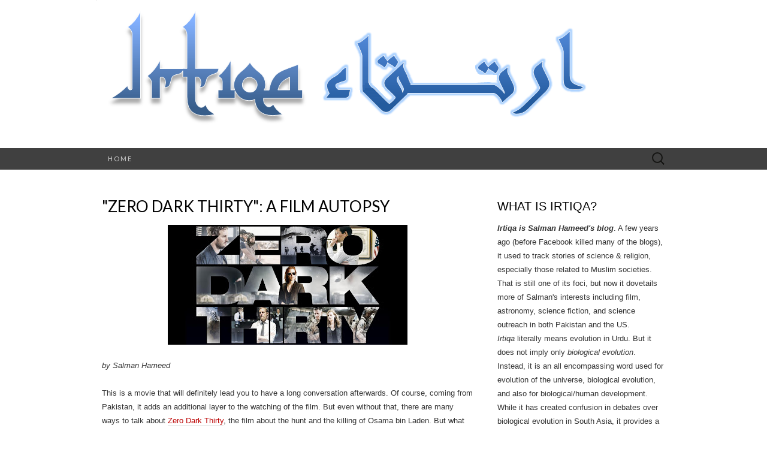

--- FILE ---
content_type: text/html; charset=UTF-8
request_url: https://www.irtiqa-blog.com/2013/01/zero-dark-thirty-film-autopsy.html
body_size: 21757
content:
<!DOCTYPE html>
<html dir='ltr' xmlns='http://www.w3.org/1999/xhtml' xmlns:b='http://www.google.com/2005/gml/b' xmlns:data='http://www.google.com/2005/gml/data' xmlns:expr='http://www.google.com/2005/gml/expr'>
<head>
<link href='https://www.blogger.com/static/v1/widgets/2944754296-widget_css_bundle.css' rel='stylesheet' type='text/css'/>
<meta charset='UTF-8'/>
<meta content='width=device-width' name='viewport'/>
<meta content='text/html; charset=UTF-8' http-equiv='Content-Type'/>
<meta content='blogger' name='generator'/>
<link href='https://www.irtiqa-blog.com/favicon.ico' rel='icon' type='image/x-icon'/>
<link href='http://www.irtiqa-blog.com/2013/01/zero-dark-thirty-film-autopsy.html' rel='canonical'/>
<link rel="alternate" type="application/atom+xml" title="Irtiqa - Atom" href="https://www.irtiqa-blog.com/feeds/posts/default" />
<link rel="alternate" type="application/rss+xml" title="Irtiqa - RSS" href="https://www.irtiqa-blog.com/feeds/posts/default?alt=rss" />
<link rel="service.post" type="application/atom+xml" title="Irtiqa - Atom" href="https://www.blogger.com/feeds/38085367/posts/default" />

<link rel="alternate" type="application/atom+xml" title="Irtiqa - Atom" href="https://www.irtiqa-blog.com/feeds/2706194662138152268/comments/default" />
<!--Can't find substitution for tag [blog.ieCssRetrofitLinks]-->
<link href='https://blogger.googleusercontent.com/img/b/R29vZ2xl/AVvXsEgr8raHYt4TnFyLj-LIjYsjpS86Wvig70Wc7CFZBIbh1EM7unDcyyehCF3MHmWV7rZMQUCGkZ0dc4Waid3d1IP1EmB5TPtQzAsnWZCxWX-e3VZKa9J2GvOw77w-KoXO_iRj7QEu/s400/zero-dark-thirty.jpg' rel='image_src'/>
<meta content='http://www.irtiqa-blog.com/2013/01/zero-dark-thirty-film-autopsy.html' property='og:url'/>
<meta content='&quot;Zero Dark Thirty&quot;: A Film Autopsy' property='og:title'/>
<meta content='    by Salman Hameed   This is a movie that will definitely lead you to have a long conversation afterwards. Of course, coming from Pakistan...' property='og:description'/>
<meta content='https://blogger.googleusercontent.com/img/b/R29vZ2xl/AVvXsEgr8raHYt4TnFyLj-LIjYsjpS86Wvig70Wc7CFZBIbh1EM7unDcyyehCF3MHmWV7rZMQUCGkZ0dc4Waid3d1IP1EmB5TPtQzAsnWZCxWX-e3VZKa9J2GvOw77w-KoXO_iRj7QEu/w1200-h630-p-k-no-nu/zero-dark-thirty.jpg' property='og:image'/>
<link href='//fonts.googleapis.com/css?family=Lato%3A300%2C400&subset=latin%2Clatin-ext' media='all' rel='stylesheet' type='text/css'/>
<title>"Zero Dark Thirty": A Film Autopsy ~ Irtiqa</title>
<style id='page-skin-1' type='text/css'><!--
/*
-----------------------------------------------
Blogger Template Style
Name:   Suits
Author: Lasantha Bandara
URL 1:  http://www.premiumbloggertemplates.com/
URL 2:  http://www.bloggertipandtrick.net/
Theme URL: http://www.premiumbloggertemplates.com/suits-blogger-template/
Date:   June 2014
License:  This free Blogger template is licensed under the Creative Commons Attribution 3.0 License, which permits both personal and commercial use.
However, to satisfy the 'attribution' clause of the license, you are required to keep the footer links intact which provides due credit to its authors. For more specific details about the license, you may visit the URL below:
http://creativecommons.org/licenses/by/3.0/
----------------------------------------------- */
body#layout ul{list-style-type:none;list-style:none}
body#layout ul li{list-style-type:none;list-style:none}
body#layout .navbarbwrap {display:none;}
body#layout .site-headerbwrap .pbthome-link {min-height:100px;}
body#layout .site-footerbwrap .widget-areabwrap {width:220px;margin:5px;padding:5px;}
body#layout .site-mainbwrap .content-areabwrap {width:450px;}
/* Variable definitions
====================
*/
/* Use this with templates/template-twocol.html */
.section, .widget {
margin:0;
padding:0;
}
/* =Reset (http://git.io/normalize)
----------------------------------------------- */
* {
-webkit-box-sizing: border-box;
-moz-box-sizing:    border-box;
box-sizing:         border-box;
}
article,
aside,
details,
figcaption,
figure,
footer,
header,
nav,
section,
summary {
display: block;
}
audio,
canvas,
video {
display: inline-block;
}
audio:not([controls]) {
display: none;
height: 0;
}
[hidden] {
display: none;
}
html {
font-size: 62.5%; /* 10px */
overflow-y: scroll;
-webkit-text-size-adjust: 100%;
-ms-text-size-adjust: 100%;
}
html,
button,
input,
select,
textarea {
font-family: "Lucida Grande", "Lucida Sans Unicode", "Lucida Sans", Geneva, Verdana, sans-serif;
}
body {
color: #333;
font-size: 13px;
font-size: 1.3rem;
line-height: 23px;
line-height: 2.3rem;
margin: 0;
}
a {
color: #333;
text-decoration: none;
-webkit-transition: none;
transition:         none;
}
a:focus {
outline: thin dotted;
}
a:active,
a:hover {
color: #b00;
outline: 0;
}
a:hover {
-webkit-transition: all 0.3s;
transition:         all 0.3s;
}
h1,
h2,
h3,
h4,
h5,
h6 {
clear: both;
color: #000;
font-family: "Lucida Grande", "Lucida Sans Unicode", "Lucida Sans", Geneva, Verdana, sans-serif;
font-weight: bold;
line-height: 1.5;
margin: 23px 0;
margin: 2.3rem 0;
}
h1 {
font-size: 24px;
font-size: 2.4rem;
}
h2 {
font-size: 20px;
font-size: 2rem;
}
h3 {
font-size: 17px;
font-size: 1.7rem;
}
h4 {
font-size: 15px;
font-size: 1.5rem;
}
h5 {
font-size: 13px;
font-size: 1.3rem;
}
h6 {
color: rgba(0, 0, 0, 0.45);
font-size: 13px;
font-size: 1.3rem;
letter-spacing: 1px;
text-transform: uppercase;
}
address {
font-style: italic;
margin: 0 0 23px;
margin: 0 0 2.3rem;
}
abbr[title] {
border-bottom: 1px dotted;
}
b,
strong {
font-weight: bold;
}
dfn {
font-style: italic;
}
mark {
background: #ff0;
color: #000;
}
p {
margin: 0 0 23px;
margin: 0 0 2.3rem;
}
code,
kbd,
pre,
samp {
font-family: monospace, serif;
font-size: 13px;
font-size: 1.3rem;
-webkit-hyphens: none;
-moz-hyphens:    none;
-ms-hyphens:     none;
hyphens:         none;
}
pre {
background-color: rgba(0, 0, 0, 0.04);
color: #666;
font-family: monospace;
font-size: 13px;
font-size: 1.3rem;
margin: 23px 0;
margin: 2.3rem 0;
overflow: auto;
padding: 20px;
padding: 2rem;
white-space: pre;
white-space: pre-wrap;
word-wrap: break-word;
}
blockquote,
q {
-webkit-hyphens: none;
-moz-hyphens:    none;
-ms-hyphens:     none;
hyphens:         none;
quotes: none;
}
blockquote:before,
blockquote:after,
q:before,
q:after {
content: "";
content: none;
}
blockquote {
font-size: 13px;
font-size: 1.3rem;
font-style: italic;
font-weight: normal;
margin: 23px;
margin: 2.3rem;
}
blockquote blockquote {
margin-right: 0;
}
blockquote cite,
blockquote small {
font-size: 11px;
font-size: 1.1rem;
font-weight: normal;
text-transform: uppercase;
}
blockquote em,
blockquote i {
font-style: normal;
font-weight: normal;
}
blockquote strong,
blockquote b {
font-weight: normal;
}
small {
font-size: smaller;
}
sub,
sup {
font-size: 75%;
line-height: 0;
position: relative;
vertical-align: baseline;
}
sup {
top: -0.5em;
}
sub {
bottom: -0.25em;
}
dl {
margin: 0 20px;
margin: 0 2rem;
}
dt {
font-weight: bold;
}
dd {
margin: 0 0 20px;
margin: 0 0 2rem;
}
menu,
ol,
ul {
margin: 16px 0;
margin: 1.6rem 0;
padding: 0 0 0 40px;
padding: 0 0 0 4rem;
}
ul {
list-style-type: square;
}
nav ul,
nav ol {
list-style: none;
list-style-image: none;
}
li > ul,
li > ol {
margin: 0;
}
img {
-ms-interpolation-mode: bicubic;
border: 0;
vertical-align: middle;
}
svg:not(:root) {
overflow: hidden;
}
figure {
margin: 0;
}
form {
margin: 0;
}
fieldset {
border: 1px solid rgba(0, 0, 0, 0.1);
padding: 20px;
padding: 2rem;
margin-bottom: 23px;
margin-bottom: 2.3rem;
}
legend {
border: 0;
padding: 0 5px;
white-space: normal;
}
button,
input,
select,
textarea {
font-size: 100%;
margin: 0;
max-width: 100%;
vertical-align: baseline;
}
button,
input {
line-height: normal;
}
button,
html input[type="button"],
input[type="reset"],
input[type="submit"] {
-webkit-appearance: button;
cursor: pointer;
}
button[disabled],
input[disabled] {
cursor: default;
}
input[type="checkbox"],
input[type="radio"] {
padding: 0;
}
input[type="search"] {
-webkit-appearance: textfield;
padding-right: 2px; /* Don't cut off the webkit search cancel button */
width: 270px;
}
input[type="search"]::-webkit-search-decoration {
-webkit-appearance: none;
}
button::-moz-focus-inner,
input::-moz-focus-inner {
border: 0;
padding: 0;
}
textarea {
overflow: auto;
vertical-align: top;
}
table {
border-spacing: 0;
margin: 0 0 23px;
margin: 0 0 2.3rem;
width: 100%;
}
caption,
th,
td {
border-bottom: 1px solid rgba(0, 0, 0, 0.1);
font-weight: normal;
text-align: left;
}
caption {
border: 0;
margin: 23px 0;
margin: 2.3rem 0;
}
th {
font-weight: bold;
text-transform: uppercase;
}
td {
padding: 6px 10px 6px 0;
padding: 0.6rem 1rem 0.6rem 0;
}
hr {
border: 0;
border-bottom: 1px solid rgba(0, 0, 0, 0.1);
height: 1px;
margin: 0 0 23px;
margin: 0 0 2.3rem;
}
/* =Repeatable Patterns
----------------------------------------------- */
/* Clearing floats */
.clear:after,
.nav-menuul:after,
.site-mainbwrap:after,
.site-footerbwrap .sidebar-containerbwrap:after,
.entry-content:after,
.navigationbwrap:after,
.nav-links:after,
.attachment .entry-header:after,
.comment-body:after,
.sidebar-inner:after {
clear: both;
}
.clear:before,
.clear:after,
.nav-menuul:before,
.nav-menuul:after,
.site-mainbwrap:before,
.site-mainbwrap:after,
.site-footerbwrap .sidebar-containerbwrap:before,
.site-footerbwrap .sidebar-containerbwrap:after,
.entry-content:before,
.entry-content:after,
.navigationbwrap:before,
.navigationbwrap:after,
.nav-links:before,
.nav-links:after,
.attachment .entry-header:before,
.attachment .entry-header:after,
.comment-body:before,
.comment-body:after,
.sidebar-inner:before,
.sidebar-inner:after {
content: "";
display: table;
}
/* Assistive text */
.screen-reader-text {
clip: rect(1px, 1px, 1px, 1px);
position: absolute !important;
}
/* Form fields, general styles first. */
button,
input,
textarea {
background: transparent;
border: 1px solid rgba(0, 0, 0, 0.1);
font-family: inherit;
padding: 8px 10px;
padding: 0.8rem 1rem;
-webkit-transition: border 0.2s;
transition:         border 0.2s;
}
input,
textarea {
color: #333;
}
input:focus,
textarea:focus {
border-color: rgba(0, 0, 0, 0.3);
outline: 0;
}
/* Buttons */
button,
input[type="submit"],
input[type="button"],
input[type="reset"] {
background: transparent;
display: inline-block;
font-weight: bold;
letter-spacing: 1px;
padding: 8px 20px;
padding: 0.8rem 2rem;
text-decoration: none;
text-transform: uppercase;
}
button:hover,
button:focus,
input[type="submit"]:hover,
input[type="button"]:hover,
input[type="reset"]:hover,
input[type="submit"]:focus,
input[type="button"]:focus,
input[type="reset"]:focus {
border-color: rgba(0, 0, 0, 0.3);
outline: none;
}
button:active,
input[type="submit"]:active,
input[type="button"]:active,
input[type="reset"]:active {
border-color: rgba(0, 0, 0, 0.1);
color: rgba(0, 0, 0, 0.5);
-webkit-transition: none;
transition:         none;
}
.post-password-required input[type="submit"] {
vertical-align: bottom;
}
/* Placeholder text color -- selectors need to be separate to work. */
::-webkit-input-placeholder {
color: #333;
}
:-moz-placeholder {
color: #333;
}
::-moz-placeholder {
color: #333;
}
:-ms-input-placeholder {
color: #333;
}
/* Responsive images */
.entry-content img,
.entry-summary img,
.comment-content img,
.widget img,
.wp-caption {
max-width: 100%;
}
/* Make sure images with WordPress-added height and width attributes are scaled correctly. */
.entry-content img,
.entry-summary img,
.comment-content img[height],
img[class*="align"],
img[class*="wp-image-"],
img[class*="attachment-"] {
height: auto;
}
img.size-full,
img.size-large,
img.wp-post-image {
height: auto;
max-width: 100%;
}
/* Make sure videos and embeds fit their containers. */
embed,
iframe,
object,
video {
max-width: 100%;
}
/* Override the Twitter embed fixed width. */
.entry-content .twitter-tweet-rendered {
max-width: 100% !important;
}
/* Images */
.alignleft {
float: left;
}
.alignright {
float: right;
}
.aligncenter {
display: block;
margin-left: auto;
margin-right: auto;
}
img.alignleft {
margin: 5px 20px 5px 0;
margin: 0.5rem 2rem 0.5rem 0;
}
img.aligncenter {
margin: 5px auto;
margin: 0.5rem auto;
}
img.alignnone {
margin: 5px 0;
margin: 0.5rem 0;
}
/* =Basic Structure
----------------------------------------------- */
.site-mainbwrap {
margin: 0 auto;
margin: 0 auto;
max-width: 960px;
overflow: hidden;
padding: 46px 0;
padding: 4.6rem 0;
width: 100%;
}
.site-mainbwrap .content-areabwrap {
float: left;
margin: 0 10px;
margin: 0 1rem;
width: 620px;
}
.single-attachment .content-areabwrap,
.full-width .content-areabwrap {
width: 940px;
}
.site-mainbwrap .sidebar-containerbwrap {
float: right;
margin: 0 10px;
margin: 0 1rem;
width: 280px;
}
/* =Site Header
----------------------------------------------- */
.site-headerbwrap {
background-color: #fff;
}
.site-headerbwrap .pbthome-link {
display: block;
margin: 0 auto;
max-width: 960px;
min-height: 180px;
text-align: center;
text-decoration: none;
width: 100%;
}
.site-title {
color: #fff;
font-family: Lato, sans-serif;
font-size: 80px;
font-size: 8rem;
font-weight: 300;
letter-spacing: 5px;
line-height: 1;
margin: 0;
padding: 40px 0 5px;
padding: 4rem 0 0.5rem;
text-transform: uppercase;
}
.site-title a {
color: #fff;
}
.site-description {
color: #666;
font: normal 14px "Lucida Grande", "Lucida Sans Unicode", "Lucida Sans", Geneva, Verdana, sans-serif;
letter-spacing: 2px;
margin: 0;
padding-bottom: 23px;
padding-bottom: 2.3rem;
}
.site-description {
color: #666;
font: normal 14px "Lucida Grande", "Lucida Sans Unicode", "Lucida Sans", Geneva, Verdana, sans-serif;
letter-spacing: 2px;
margin: 0;
padding-bottom: 23px;
padding-bottom: 2.3rem;
}
/* =Navigation
----------------------------------------------- */
.main-navigationbwrap {
clear: both;
margin: 0 auto;
max-width: 960px;
min-height: 36px;
position: relative;
}
ul.nav-menuul,
div.nav-menuul > ul {
margin: 0;
padding: 0 40px 0 0;
padding: 0 4rem 0 0;
list-style: none;
list-style-type: none;
}
.nav-menuul li {
float: left;
position: relative;
}
.nav-menuul li a {
color: #ccc;
display: block;
font-family: Lato, sans-serif;
font-size: 11px;
font-size: 1.1rem;
font-weight: 400;
letter-spacing: 2px;
line-height: 12px;
line-height: 1.2rem;
padding: 12px 20px;
padding: 1.2rem 2rem;
text-decoration: none;
text-transform: uppercase;
-webkit-transition: all 0.3s;
transition:         all 0.3s;
}
.nav-menuul li:hover > a,
.nav-menuul li a:hover {
background-color: #303030;
color: #fff;
-webkit-transition: none;
transition:         none;
}
.nav-menuul .sub-menu,
.nav-menuul .children {
background-color: #404040;
border-top: 0;
-webkit-box-shadow: 0px 0px 5px rgba(0, 0, 0, 0.5);
box-shadow: 0px 0px 5px rgba(0, 0, 0, 0.5);
display: none;
opacity: 0;
padding: 0;
position: absolute;
left: 0;
z-index: 99999;
list-style: none;
list-style-type: none;
}
.nav-menuul .sub-menu ul,
.nav-menuul .children ul {
border-left: 0;
left: 100%;
top: 0;
list-style: none;
list-style-type: none;
}
ul.nav-menuul ul a,
.nav-menuul ul ul a {
margin: 0;
text-transform: none;
width: 200px;
}
ul.nav-menuul ul a:hover,
.nav-menuul ul ul a:hover {
background-color: #303030;
}
ul.nav-menuul li:hover > ul,
.nav-menuul ul li:hover > ul {
display: block;
opacity: 1;
}
.nav-menuul .current_page_item > a,
.nav-menuul .current_page_ancestor > a,
.nav-menuul .current-menu-item > a,
.nav-menuul .current-menu-ancestor > a {
background-color: #303030;
color: #fff;
}
.menu-togglebwrap {
display: none;
}
/* Navbar */
.navbarbwrap {
background-color: #404040;
margin: 0 auto;
width: 100%;
}
.site-headerbwrap .search-form {
position: absolute;
right: 0;
top: 0;
}
.site-headerbwrap .search-field {
background-color: transparent;
background-image: url(https://blogger.googleusercontent.com/img/b/R29vZ2xl/AVvXsEjkZf8sCVUWliDIxLUc8alaOVQQOR40W7dJHkkO40F_Bxo7c5YkpmaxXIINHqLICLBiyZ5SSgr7kNRtV2TmZFfFL6utWF-l49EfhUsekoLw3vYqxMtOUglTbFEceUCy3jKM-_nI/s0/search-icon.png);
background-position: 10px center;
background-repeat: no-repeat;
background-size: 24px 24px;
border: 0;
cursor: pointer;
height: 36px;
margin: 0;
padding: 0 0 0 42px;
padding: 0 0 0 4.2rem;
position: relative;
-webkit-transition: width 0.2s ease, background 0.2s ease;
transition:         width 0.2s ease, background 0.2s ease;
width: 0;
}
.site-headerbwrap .search-field:hover {
background-color: #303030;
-webkit-transition: none;
transition:         none;
}
.site-headerbwrap .search-field:focus {
background-color: #f5f5f5;
border: 0;
cursor: text;
outline: 0;
padding-right: 2px; /* Don't cut off the webkit search cancel button */
-webkit-transition: width 0.2s ease, background 0.2s ease;
transition:         width 0.2s ease, background 0.2s ease;
width: 200px;
}
/* =Content
----------------------------------------------- */
.site-contentbwrap {
-webkit-hyphens: auto;
-moz-hyphens:    auto;
-ms-hyphens:     auto;
hyphens:         auto;
word-wrap: break-word;
}
.hentry {
border-bottom: 1px solid rgba(0, 0, 0, 0.1);
margin-bottom: 26px;
margin-bottom: 2.6rem;
padding-bottom: 26px;
padding-bottom: 2.6rem;
}
.entry-header,
.entry-content,
.entry-summary,
.entry-meta {
width: 100%;
}
/* =Entry Header
----------------------------------------------- */
.entry-thumbnail img {
display: block;
margin: 0 auto 23px;
margin: 0 auto 2.3rem;
}
.entry-header {
margin-bottom: 15px;
margin-bottom: 1.5rem;
}
.entry-title {
font-family: Lato, sans-serif;
font-size: 26px;
font-weight: 400;
margin: 0;
text-transform: uppercase;
line-height: 1.2;
}
.entry-title a {
color: #000;
}
.entry-title a:hover {
color: #b00;
text-decoration: none;
}
/* =Entry Meta
----------------------------------------------- */
.entry-meta {
clear: both;
color: rgba(0, 0, 0, 0.45);
margin: 10px 0 0 0;
text-transform: uppercase;
font-size: 86%;
}
.entry-meta a {
border-bottom: 1px solid rgba(0, 0, 0, 0.1);
color: rgba(0, 0, 0, 0.45);
}
.entry-meta a:hover {
color: #b00;
}
.entry-meta .pbtedit-link:before {
content: "\203A\00a0";
}
.single-author .entry-meta .by-author,
.sticky .entry-meta .on-date {
}
/* =Entry Content
----------------------------------------------- */
.entry-content a,
.comment-content a,
.page-content a {
border-bottom: 1px solid rgba(0, 0, 0, 0.1);
color: #b00;
}
.entry-content a:hover,
.comment-content a:hover,
.page-content a:hover {
color: #333;
}
.entry-content th a,
.entry-content td a,
.comment-content th a,
.comment-content td a {
border-bottom: none;
}
/* Page links */
.page-links {
clear: both;
font-weight: bold;
margin: 23px 0;
margin: 2.3rem 0;
}
/* Mediaelements */
.hentry .mejs-mediaelement,
.hentry .mejs-container .mejs-controls {
background: #303030;
}
.hentry .mejs-controls .mejs-time-rail .mejs-time-loaded,
.hentry .mejs-controls .mejs-horizontal-volume-slider .mejs-horizontal-volume-current {
background: #fff;
}
.hentry .mejs-controls .mejs-time-rail .mejs-time-current {
background: #b00;
}
.hentry .mejs-controls .mejs-time-rail .mejs-time-total,
.hentry .mejs-controls .mejs-horizontal-volume-slider .mejs-horizontal-volume-total {
background: #595959;
}
.hentry .mejs-controls .mejs-time-rail span,
.hentry .mejs-controls .mejs-horizontal-volume-slider .mejs-horizontal-volume-total,
.hentry .mejs-controls .mejs-horizontal-volume-slider .mejs-horizontal-volume-current {
border-radius: 0;
}
/* =Archives
----------------------------------------------- */
.archive-header {
border-bottom: 1px solid rgba(0, 0, 0, 0.1);
margin-bottom: 46px;
margin-bottom: 4.6rem;
padding-bottom: 23px;
padding-bottom: 2.3rem;
}
.archive-title {
font-size: 15px;
font-size: 1.5rem;
font-weight: normal;
line-height: normal;
margin: 0;
text-transform: uppercase;
}
.archive-meta {
color: rgba(0, 0, 0, 0.45);
font-style: normal;
font-weight: normal;
margin-top: 10px;
margin-top: 1rem;
}
.archive-meta p:last-of-type {
margin-bottom: 0;
}
/* =Search Results/No posts/404
----------------------------------------------- */
.page-header {
border-bottom: 1px solid rgba(0, 0, 0, 0.1);
margin-bottom: 46px;
margin-bottom: 4.6rem;
padding-bottom: 23px;
padding-bottom: 2.3rem;
}
.page-title {
font-size: 15px;
font-size: 1.5rem;
font-weight: normal;
line-height: normal;
margin: 0;
text-transform: uppercase;
}
.error404 {
margin-bottom: 46px;
margin-bottom: 4.6rem;
}
/* =Sidebar
----------------------------------------------- */
.site-mainbwrap .widget-areabwrap {
width: 100%;
}
/* =Widgets
----------------------------------------------- */
#secondarybwrap .widget {
border-bottom: 1px solid rgba(0, 0, 0, 0.1);
-webkit-hyphens: auto;
-moz-hyphens:    auto;
-ms-hyphens:     auto;
hyphens:         auto;
margin: 0 0 23px;
margin: 0 0 2.3rem;
padding: 0 0 23px;
padding: 0 0 2.3rem;
word-wrap: break-word;
}
.site-footerbwrap .widget {
border-bottom: 1px solid rgba(0, 0, 0, 0.1);
-webkit-hyphens: auto;
-moz-hyphens:    auto;
-ms-hyphens:     auto;
hyphens:         auto;
margin: 0 0 23px;
margin: 0 0 2.3rem;
padding: 0 0 23px;
padding: 0 0 2.3rem;
word-wrap: break-word;
}
#secondarybwrap .widget:last-child {
border-bottom: none;
margin-bottom: 0;
padding-bottom: 0;
}
.site-footerbwrap .widget:last-child {
border-bottom: none;
margin-bottom: 0;
padding-bottom: 0;
}
#secondarybwrap .widget .widget-title, #secondarybwrap .widget h2, #secondarybwrap .widget h3 {
font-family: "Lucida Grande", "Lucida Sans Unicode", "Lucida Sans", Geneva, Verdana, sans-serif;
font-size: 20px;
font-size: 2rem;
font-weight: normal;
margin: 0 0 10px;
margin: 0 0 1rem;
text-transform: uppercase;
}
.site-footerbwrap .widget .widget-title, .site-footerbwrap .widget h2, .site-footerbwrap .widget h3 {
font-family: "Lucida Grande", "Lucida Sans Unicode", "Lucida Sans", Geneva, Verdana, sans-serif;
font-size: 20px;
font-size: 2rem;
font-weight: normal;
margin: 0 0 10px;
margin: 0 0 1rem;
text-transform: uppercase;
}
#secondarybwrap .widget ul, #secondarybwrap .widget ol {
list-style-type: none;
margin: 0;
padding: 0;
}
.site-footerbwrap .widget ul, .site-footerbwrap .widget ol {
list-style-type: none;
margin: 0;
padding: 0;
}
#secondarybwrap .widget li {
padding: 5px 0;
}
.site-footerbwrap .widget li {
padding: 5px 0;
}
#secondarybwrap .widget a {
border-bottom: 1px solid rgba(0, 0, 0, 0.1);
}
.site-footerbwrap .widget a {
border-bottom: 1px solid rgba(0, 0, 0, 0.1);
}
/* Search widget */
.search-form .search-submit {
display: none;
}
/* =Footer
----------------------------------------------- */
.site-footerbwrap .widget-areabwrap {
text-align: left;
}
.site-footerbwrap .sidebar-containerbwrap {
background-color: rgba(0, 0, 0, 0.06);
padding: 46px 0;
padding: 4.6rem 0;
}
.site-footerbwrap .sidebar-inner {
margin: 0 auto;
max-width: 960px;
width: 100%;
}
.site-footerbwrap .widget-areabwrap {
float: left;
margin: 0 10px;
margin: 0 1rem;
padding: 0 10px;
padding: 0 1rem;
}
.one-footer-sidebar .site-footerbwrap .widget-areabwrap {
width: 940px;
}
.two-footer-sidebars .site-footerbwrap .widget-areabwrap {
width: 460px;
}
.three-footer-sidebars .site-footerbwrap .widget-areabwrap {
width: 300px;
}
.site-info-container {
background-color: #000;
text-align: center;
}
.site-infobwrap {
color: #666;
font-size: 11px;
font-size: 1.1rem;
letter-spacing: 2px;
margin: 0 auto;
max-width: 960px;
padding: 23px 0;
padding: 2.3rem 0;
text-transform: uppercase;
width: 100%;
}
.site-infobwrap .sep {
padding: 0 5px;
}
.site-infobwrap a {
color: #666;
}
.site-infobwrap a:hover {
color: #fff;
text-decoration: none;
}
/* =Media Queries
----------------------------------------------- */
@media only screen and (min-width: 768px) and (max-width: 959px) {
.site-headerbwrap .pbthome-link,
.main-navigationbwrap,
.site-mainbwrap,
.site-footerbwrap .sidebar-inner,
.site-infobwrap {
width: 768px;
}
.site-mainbwrap .content-areabwrap {
padding-right: 20px;
padding-right: 2rem;
width: 556px;
}
.site-mainbwrap .sidebar-containerbwrap {
width: 172px;
}
.single-attachment .content-areabwrap,
.full-width .content-areabwrap,
.one-footer-sidebar .site-footerbwrap .widget-areabwrap {
width: 748px;
}
.two-footer-sidebars .site-footerbwrap .widget-areabwrap {
width: 364px;
}
.three-footer-sidebars .site-footerbwrap .widget-areabwrap {
width: 236px;
}
}
/* Mobile (Portrait) */
@media only screen and (max-width: 767px) {
.site-headerbwrap .pbthome-link,
.main-navigationbwrap,
.site-mainbwrap,
.site-footerbwrap .sidebar-inner,
.site-infobwrap,
.site-mainbwrap .content-areabwrap,
.site-mainbwrap .sidebar-containerbwrap,
.single-attachment .content-areabwrap,
.full-width .content-areabwrap,
.one-footer-sidebar .site-footerbwrap .widget-areabwrap,
.two-footer-sidebars .site-footerbwrap .widget-areabwrap,
.three-footer-sidebars .site-footerbwrap .widget-areabwrap {
margin-left: auto;
margin-right: auto;
width: 300px;
}
.site-mainbwrap .content-areabwrap {
border-bottom: 1px solid rgba(0, 0, 0, 0.1);
margin-bottom: 46px;
margin-bottom: 4.6rem;
padding-bottom: 46px;
padding-bottom: 4.6rem;
}
.site-title {
font-size: 40px;
font-size: 4rem;
padding-top: 60px;
padding-top: 6rem;
}
#secondarybwrap .widget:last-child {
border-bottom: 1px solid rgba(0, 0, 0, 0.1);
margin: 0 0 23px;
margin: 0 0 2.3rem;
padding: 0 0 23px;
padding: 0 0 2.3rem;
}
.site-footerbwrap .widget:last-child {
border-bottom: 1px solid rgba(0, 0, 0, 0.1);
margin: 0 0 23px;
margin: 0 0 2.3rem;
padding: 0 0 23px;
padding: 0 0 2.3rem;
}
/* Small menu */
.menu-togglebwrap {
background-color: #303030;
color: #888;
cursor: pointer;
display: inline-block;
font-family: Lato, sans-serif;
font-size: 11px;
font-size: 1.1rem;
font-weight: 400;
letter-spacing: 2px;
line-height: 1;
margin: 0;
padding: 12px 20px;
padding: 1.2rem 2rem;
text-transform: uppercase;
}
.toggled-on .nav-menuul,
.toggled-on .nav-menuul > ul {
display: block;
margin-left: 0;
padding: 0;
width: 100%;
}
.toggled-on li,
.toggled-on .children {
display: block;
float: none;
}
.toggled-on .nav-menuul li > ul {
background-color: rgba(255, 255, 255, 0.05);
box-shadow: none;
display: block;
float: none;
margin-left: 20px;
opacity: 1;
position: relative;
left: auto;
top: auto;
}
.toggled-on .nav-menuul li > ul a {
text-transform: uppercase;
width: auto;
}
.toggled-on .nav-menuul li:hover > a,
.toggled-on .nav-menuul .children a {
background-color: transparent;
color: #ccc;
}
.toggled-on .nav-menuul li a:hover,
.toggled-on .nav-menuul ul a:hover {
background-color: #303030;
color: #fff;
}
ul.nav-menuul,
div.nav-menuul > ul {
display: none;
}
}
/* Mobile (Landscape) */
@media only screen and (min-width: 480px) and (max-width: 767px) {
.site-headerbwrap .pbthome-link,
.main-navigationbwrap,
.site-mainbwrap,
.site-footerbwrap .sidebar-inner,
.site-infobwrap,
.site-mainbwrap .content-areabwrap,
.site-mainbwrap .sidebar-containerbwrap,
.single-attachment .content-areabwrap,
.full-width .content-areabwrap,
.one-footer-sidebar .site-footerbwrap .widget-areabwrap,
.two-footer-sidebars .site-footerbwrap .widget-areabwrap,
.three-footer-sidebars .site-footerbwrap .widget-areabwrap {
width: 420px;
}
}
h2.date-header {
margin: 10px 0px;
display: none;
}
.main .widget {
margin: 0 0 5px;
padding: 0 0 2px;
}
.main .Blog {
border-bottom-width: 0;
}
#header .description {
color:#ffffff;
font-size:14px;
text-shadow:0px 1px 0px #000000;
}
/* Comments----------------------------------------------- */
#comments {
padding:10px;
margin-bottom:20px;
}
#comments h4 {
font-size:22px;
margin-bottom:10px;
}
.deleted-comment {
font-style: italic;
color: gray;
}
#blog-pager-newer-link {
float: left;
}
#blog-pager-older-link {
float: right;
}
#blog-pager {
text-align: center;
padding:5px;
}
.feed-links {
clear: both;
}
.comment-form {
}
#navbar-iframe {
height: 0;
visibility: hidden;
display: none;
}
.PopularPosts .widget-content ul li {
padding:6px 0px;
}
.reaction-buttons table{
border:none;
margin-bottom:5px;
}
.reaction-buttons table, .reaction-buttons td{
border:none !important;
}
body {
background-color: #ffffff;
}
.pbtthumbimg {
float:left;
margin:0px 10px 5px 5px;
padding:4px;
border:1px solid #eee;
background:#fff;
width:200px;
height:150px;
}

--></style>
<script src='https://ajax.googleapis.com/ajax/libs/jquery/1.11.0/jquery.min.js' type='text/javascript'></script>
<script type='text/javascript'>
//<![CDATA[

/*! jQuery Migrate v1.2.1 | (c) 2005, 2013 jQuery Foundation, Inc. and other contributors | jquery.org/license */
jQuery.migrateMute===void 0&&(jQuery.migrateMute=!0),function(e,t,n){function r(n){var r=t.console;i[n]||(i[n]=!0,e.migrateWarnings.push(n),r&&r.warn&&!e.migrateMute&&(r.warn("JQMIGRATE: "+n),e.migrateTrace&&r.trace&&r.trace()))}function a(t,a,i,o){if(Object.defineProperty)try{return Object.defineProperty(t,a,{configurable:!0,enumerable:!0,get:function(){return r(o),i},set:function(e){r(o),i=e}}),n}catch(s){}e._definePropertyBroken=!0,t[a]=i}var i={};e.migrateWarnings=[],!e.migrateMute&&t.console&&t.console.log&&t.console.log("JQMIGRATE: Logging is active"),e.migrateTrace===n&&(e.migrateTrace=!0),e.migrateReset=function(){i={},e.migrateWarnings.length=0},"BackCompat"===document.compatMode&&r("jQuery is not compatible with Quirks Mode");var o=e("<input/>",{size:1}).attr("size")&&e.attrFn,s=e.attr,u=e.attrHooks.value&&e.attrHooks.value.get||function(){return null},c=e.attrHooks.value&&e.attrHooks.value.set||function(){return n},l=/^(?:input|button)$/i,d=/^[238]$/,p=/^(?:autofocus|autoplay|async|checked|controls|defer|disabled|hidden|loop|multiple|open|readonly|required|scoped|selected)$/i,f=/^(?:checked|selected)$/i;a(e,"attrFn",o||{},"jQuery.attrFn is deprecated"),e.attr=function(t,a,i,u){var c=a.toLowerCase(),g=t&&t.nodeType;return u&&(4>s.length&&r("jQuery.fn.attr( props, pass ) is deprecated"),t&&!d.test(g)&&(o?a in o:e.isFunction(e.fn[a])))?e(t)[a](i):("type"===a&&i!==n&&l.test(t.nodeName)&&t.parentNode&&r("Can't change the 'type' of an input or button in IE 6/7/8"),!e.attrHooks[c]&&p.test(c)&&(e.attrHooks[c]={get:function(t,r){var a,i=e.prop(t,r);return i===!0||"boolean"!=typeof i&&(a=t.getAttributeNode(r))&&a.nodeValue!==!1?r.toLowerCase():n},set:function(t,n,r){var a;return n===!1?e.removeAttr(t,r):(a=e.propFix[r]||r,a in t&&(t[a]=!0),t.setAttribute(r,r.toLowerCase())),r}},f.test(c)&&r("jQuery.fn.attr('"+c+"') may use property instead of attribute")),s.call(e,t,a,i))},e.attrHooks.value={get:function(e,t){var n=(e.nodeName||"").toLowerCase();return"button"===n?u.apply(this,arguments):("input"!==n&&"option"!==n&&r("jQuery.fn.attr('value') no longer gets properties"),t in e?e.value:null)},set:function(e,t){var a=(e.nodeName||"").toLowerCase();return"button"===a?c.apply(this,arguments):("input"!==a&&"option"!==a&&r("jQuery.fn.attr('value', val) no longer sets properties"),e.value=t,n)}};var g,h,v=e.fn.init,m=e.parseJSON,y=/^([^<]*)(<[\w\W]+>)([^>]*)$/;e.fn.init=function(t,n,a){var i;return t&&"string"==typeof t&&!e.isPlainObject(n)&&(i=y.exec(e.trim(t)))&&i[0]&&("<"!==t.charAt(0)&&r("$(html) HTML strings must start with '<' character"),i[3]&&r("$(html) HTML text after last tag is ignored"),"#"===i[0].charAt(0)&&(r("HTML string cannot start with a '#' character"),e.error("JQMIGRATE: Invalid selector string (XSS)")),n&&n.context&&(n=n.context),e.parseHTML)?v.call(this,e.parseHTML(i[2],n,!0),n,a):v.apply(this,arguments)},e.fn.init.prototype=e.fn,e.parseJSON=function(e){return e||null===e?m.apply(this,arguments):(r("jQuery.parseJSON requires a valid JSON string"),null)},e.uaMatch=function(e){e=e.toLowerCase();var t=/(chrome)[ \/]([\w.]+)/.exec(e)||/(webkit)[ \/]([\w.]+)/.exec(e)||/(opera)(?:.*version|)[ \/]([\w.]+)/.exec(e)||/(msie) ([\w.]+)/.exec(e)||0>e.indexOf("compatible")&&/(mozilla)(?:.*? rv:([\w.]+)|)/.exec(e)||[];return{browser:t[1]||"",version:t[2]||"0"}},e.browser||(g=e.uaMatch(navigator.userAgent),h={},g.browser&&(h[g.browser]=!0,h.version=g.version),h.chrome?h.webkit=!0:h.webkit&&(h.safari=!0),e.browser=h),a(e,"browser",e.browser,"jQuery.browser is deprecated"),e.sub=function(){function t(e,n){return new t.fn.init(e,n)}e.extend(!0,t,this),t.superclass=this,t.fn=t.prototype=this(),t.fn.constructor=t,t.sub=this.sub,t.fn.init=function(r,a){return a&&a instanceof e&&!(a instanceof t)&&(a=t(a)),e.fn.init.call(this,r,a,n)},t.fn.init.prototype=t.fn;var n=t(document);return r("jQuery.sub() is deprecated"),t},e.ajaxSetup({converters:{"text json":e.parseJSON}});var b=e.fn.data;e.fn.data=function(t){var a,i,o=this[0];return!o||"events"!==t||1!==arguments.length||(a=e.data(o,t),i=e._data(o,t),a!==n&&a!==i||i===n)?b.apply(this,arguments):(r("Use of jQuery.fn.data('events') is deprecated"),i)};var j=/\/(java|ecma)script/i,w=e.fn.andSelf||e.fn.addBack;e.fn.andSelf=function(){return r("jQuery.fn.andSelf() replaced by jQuery.fn.addBack()"),w.apply(this,arguments)},e.clean||(e.clean=function(t,a,i,o){a=a||document,a=!a.nodeType&&a[0]||a,a=a.ownerDocument||a,r("jQuery.clean() is deprecated");var s,u,c,l,d=[];if(e.merge(d,e.buildFragment(t,a).childNodes),i)for(c=function(e){return!e.type||j.test(e.type)?o?o.push(e.parentNode?e.parentNode.removeChild(e):e):i.appendChild(e):n},s=0;null!=(u=d[s]);s++)e.nodeName(u,"script")&&c(u)||(i.appendChild(u),u.getElementsByTagName!==n&&(l=e.grep(e.merge([],u.getElementsByTagName("script")),c),d.splice.apply(d,[s+1,0].concat(l)),s+=l.length));return d});var Q=e.event.add,x=e.event.remove,k=e.event.trigger,N=e.fn.toggle,T=e.fn.live,M=e.fn.die,S="ajaxStart|ajaxStop|ajaxSend|ajaxComplete|ajaxError|ajaxSuccess",C=RegExp("\\b(?:"+S+")\\b"),H=/(?:^|\s)hover(\.\S+|)\b/,A=function(t){return"string"!=typeof t||e.event.special.hover?t:(H.test(t)&&r("'hover' pseudo-event is deprecated, use 'mouseenter mouseleave'"),t&&t.replace(H,"mouseenter$1 mouseleave$1"))};e.event.props&&"attrChange"!==e.event.props[0]&&e.event.props.unshift("attrChange","attrName","relatedNode","srcElement"),e.event.dispatch&&a(e.event,"handle",e.event.dispatch,"jQuery.event.handle is undocumented and deprecated"),e.event.add=function(e,t,n,a,i){e!==document&&C.test(t)&&r("AJAX events should be attached to document: "+t),Q.call(this,e,A(t||""),n,a,i)},e.event.remove=function(e,t,n,r,a){x.call(this,e,A(t)||"",n,r,a)},e.fn.error=function(){var e=Array.prototype.slice.call(arguments,0);return r("jQuery.fn.error() is deprecated"),e.splice(0,0,"error"),arguments.length?this.bind.apply(this,e):(this.triggerHandler.apply(this,e),this)},e.fn.toggle=function(t,n){if(!e.isFunction(t)||!e.isFunction(n))return N.apply(this,arguments);r("jQuery.fn.toggle(handler, handler...) is deprecated");var a=arguments,i=t.guid||e.guid++,o=0,s=function(n){var r=(e._data(this,"lastToggle"+t.guid)||0)%o;return e._data(this,"lastToggle"+t.guid,r+1),n.preventDefault(),a[r].apply(this,arguments)||!1};for(s.guid=i;a.length>o;)a[o++].guid=i;return this.click(s)},e.fn.live=function(t,n,a){return r("jQuery.fn.live() is deprecated"),T?T.apply(this,arguments):(e(this.context).on(t,this.selector,n,a),this)},e.fn.die=function(t,n){return r("jQuery.fn.die() is deprecated"),M?M.apply(this,arguments):(e(this.context).off(t,this.selector||"**",n),this)},e.event.trigger=function(e,t,n,a){return n||C.test(e)||r("Global events are undocumented and deprecated"),k.call(this,e,t,n||document,a)},e.each(S.split("|"),function(t,n){e.event.special[n]={setup:function(){var t=this;return t!==document&&(e.event.add(document,n+"."+e.guid,function(){e.event.trigger(n,null,t,!0)}),e._data(this,n,e.guid++)),!1},teardown:function(){return this!==document&&e.event.remove(document,n+"."+e._data(this,n)),!1}}})}(jQuery,window);

//]]>
</script>
<script type='text/javascript'>
//<![CDATA[

function showrecentcomments(json){for(var i=0;i<a_rc;i++){var b_rc=json.feed.entry[i];var c_rc;if(i==json.feed.entry.length)break;for(var k=0;k<b_rc.link.length;k++){if(b_rc.link[k].rel=='alternate'){c_rc=b_rc.link[k].href;break;}}c_rc=c_rc.replace("#","#comment-");var d_rc=c_rc.split("#");d_rc=d_rc[0];var e_rc=d_rc.split("/");e_rc=e_rc[5];e_rc=e_rc.split(".html");e_rc=e_rc[0];var f_rc=e_rc.replace(/-/g," ");f_rc=f_rc.link(d_rc);var g_rc=b_rc.published.$t;var h_rc=g_rc.substring(0,4);var i_rc=g_rc.substring(5,7);var j_rc=g_rc.substring(8,10);var k_rc=new Array();k_rc[1]="Jan";k_rc[2]="Feb";k_rc[3]="Mar";k_rc[4]="Apr";k_rc[5]="May";k_rc[6]="Jun";k_rc[7]="Jul";k_rc[8]="Aug";k_rc[9]="Sep";k_rc[10]="Oct";k_rc[11]="Nov";k_rc[12]="Dec";if("content" in b_rc){var l_rc=b_rc.content.$t;}else if("summary" in b_rc){var l_rc=b_rc.summary.$t;}else var l_rc="";var re=/<\S[^>]*>/g;l_rc=l_rc.replace(re,"");if(m_rc==true)document.write('On '+k_rc[parseInt(i_rc,10)]+' '+j_rc+' ');document.write('<a href="'+c_rc+'">'+b_rc.author[0].name.$t+'</a> commented');if(n_rc==true)document.write(' on '+f_rc);document.write(': ');if(l_rc.length<o_rc){document.write('<i>&#8220;');document.write(l_rc);document.write('&#8221;</i><br/><br/>');}else{document.write('<i>&#8220;');l_rc=l_rc.substring(0,o_rc);var p_rc=l_rc.lastIndexOf(" ");l_rc=l_rc.substring(0,p_rc);document.write(l_rc+'&hellip;&#8221;</i>');document.write('<br/><br/>');}}}

function rp(json){document.write('<ul>');for(var i=0;i<numposts;i++){document.write('<li>');var entry=json.feed.entry[i];var posttitle=entry.title.$t;var posturl;if(i==json.feed.entry.length)break;for(var k=0;k<entry.link.length;k++){if(entry.link[k].rel=='alternate'){posturl=entry.link[k].href;break}}posttitle=posttitle.link(posturl);var readmorelink="(more)";readmorelink=readmorelink.link(posturl);var postdate=entry.published.$t;var cdyear=postdate.substring(0,4);var cdmonth=postdate.substring(5,7);var cdday=postdate.substring(8,10);var monthnames=new Array();monthnames[1]="Jan";monthnames[2]="Feb";monthnames[3]="Mar";monthnames[4]="Apr";monthnames[5]="May";monthnames[6]="Jun";monthnames[7]="Jul";monthnames[8]="Aug";monthnames[9]="Sep";monthnames[10]="Oct";monthnames[11]="Nov";monthnames[12]="Dec";if("content"in entry){var postcontent=entry.content.$t}else if("summary"in entry){var postcontent=entry.summary.$t}else var postcontent="";var re=/<\S[^>]*>/g;postcontent=postcontent.replace(re,"");document.write(posttitle);if(showpostdate==true)document.write(' - '+monthnames[parseInt(cdmonth,10)]+' '+cdday);if(showpostsummary==true){if(postcontent.length<numchars){document.write(postcontent)}else{postcontent=postcontent.substring(0,numchars);var quoteEnd=postcontent.lastIndexOf(" ");postcontent=postcontent.substring(0,quoteEnd);document.write(postcontent+'...'+readmorelink)}}document.write('</li>')}document.write('</ul>')}

//]]>
</script>
<script type='text/javascript'>
summary_noimg = 400;
summary_img = 300;
img_thumb_height = 150;
img_thumb_width = 200; 
</script>
<script type='text/javascript'>
//<![CDATA[

function removeHtmlTag(strx,chop){ 
	if(strx.indexOf("<")!=-1)
	{
		var s = strx.split("<"); 
		for(var i=0;i<s.length;i++){ 
			if(s[i].indexOf(">")!=-1){ 
				s[i] = s[i].substring(s[i].indexOf(">")+1,s[i].length); 
			} 
		} 
		strx =  s.join(""); 
	}
	chop = (chop < strx.length-1) ? chop : strx.length-2; 
	while(strx.charAt(chop-1)!=' ' && strx.indexOf(' ',chop)!=-1) chop++; 
	strx = strx.substring(0,chop-1); 
	return strx+'...'; 
}

function createSummaryAndThumb(pID){
	var div = document.getElementById(pID);
	var imgtag = "";
	var img = div.getElementsByTagName("img");
	var summ = summary_noimg;
	if(img.length>=1) {	
		imgtag = '<img src="'+img[0].src+'" class="pbtthumbimg"/>';
		summ = summary_img;
	}
	
	var summary = imgtag + '<div>' + removeHtmlTag(div.innerHTML,summ) + '</div>';
	div.innerHTML = summary;
}

//]]>
</script>
<link href='https://www.blogger.com/dyn-css/authorization.css?targetBlogID=38085367&amp;zx=b58554b3-6927-4154-9651-912718795ee2' media='none' onload='if(media!=&#39;all&#39;)media=&#39;all&#39;' rel='stylesheet'/><noscript><link href='https://www.blogger.com/dyn-css/authorization.css?targetBlogID=38085367&amp;zx=b58554b3-6927-4154-9651-912718795ee2' rel='stylesheet'/></noscript>
<meta name='google-adsense-platform-account' content='ca-host-pub-1556223355139109'/>
<meta name='google-adsense-platform-domain' content='blogspot.com'/>

</head>
<body class='three-footer-sidebars'>
<div class='sitebwrap'>
<header class='site-headerbwrap' id='mastheadbwrap' role='banner'>
<div class='pbthome-link'>
<div class='headersec section' id='headersec'><div class='widget Header' data-version='1' id='Header1'>
<div id='header-inner'>
<a href='https://www.irtiqa-blog.com/' style='display: block'>
<img alt='Irtiqa' height='247px; ' id='Header1_headerimg' src='https://blogger.googleusercontent.com/img/b/R29vZ2xl/AVvXsEjQVekLFY0oAOiD9k18AnSCi3uImqEL9RyaR4XeZV1gt1Zu4pDyLyv3u8u2L8TrXbt6B3H6GIlvsLX1BJVMVU8udxkLj_mYleocWfZQCySYhbSSf2q7_sYonIzCHb-gFlxQa2tH/s1600/irtiqa_blue.png' style='display: block;padding-left:0px;padding-top:0px;' width='831px; '/>
</a>
</div>
</div></div>
</div>
<div class='navbarbwrap' id='navbarbwrap'>
<div class='navigationbwrap main-navigationbwrap' id='site-navigationbwrap' role='navigation'>
<h3 class='menu-togglebwrap'>Menu</h3>
<div class='menu-testing-menu-container'>
<div class='nbttopmenutop section' id='nbttopmenutop'><div class='widget PageList' data-version='1' id='PageList8'>
<div class='widget-content'>
<ul class='nav-menuul' id='nbtmenusectopul'>
<li><a href='https://www.irtiqa-blog.com/'>Home</a></li>
</ul>
<div class='clear'></div>
</div>
</div></div>
</div>
<form action='https://www.irtiqa-blog.com/search/' class='search-form' id='searchform' method='get' role='search'>
<label>
<span class='screen-reader-text'>Search for:</span>
<input class='search-field' name='q' placeholder='Search' title='Search for:' type='search' value=''/>
</label>
<input class='search-submit' type='submit' value='Search'/>
</form>
</div><!-- #site-navigation -->
</div><!-- #navbar -->
</header><!-- #masthead -->
<div class='site-mainbwrap' id='mainbwrap'>
<div class='content-areabwrap' id='primarybwrap'>
<div class='site-contentbwrap' id='contentbwrap' role='main'>
<div class='mainblogsec section' id='mainblogsec'><div class='widget Blog' data-version='1' id='Blog1'>
<div class='blog-posts hfeed'>
<!--Can't find substitution for tag [defaultAdStart]-->

          <div class="date-outer">
        
<h2 class='date-header'><span>Monday, January 14, 2013</span></h2>

          <div class="date-posts">
        
<div class='post-outer'>
<article class='post hentry'>
<a name='2706194662138152268'></a>
<header class='entry-header'>
<h1 class='post-title entry-title'>
<a href='https://www.irtiqa-blog.com/2013/01/zero-dark-thirty-film-autopsy.html'>"Zero Dark Thirty": A Film Autopsy</a>
</h1>
</header>
<div class='post-header-line-1'></div>
<div class='post-body entry-content'>
<div dir="ltr" style="text-align: left;" trbidi="on">
<div class="separator" style="clear: both; text-align: center;">
<a href="https://blogger.googleusercontent.com/img/b/R29vZ2xl/AVvXsEgr8raHYt4TnFyLj-LIjYsjpS86Wvig70Wc7CFZBIbh1EM7unDcyyehCF3MHmWV7rZMQUCGkZ0dc4Waid3d1IP1EmB5TPtQzAsnWZCxWX-e3VZKa9J2GvOw77w-KoXO_iRj7QEu/s1600/zero-dark-thirty.jpg" imageanchor="1" style="margin-left: 1em; margin-right: 1em;"><img border="0" height="200" src="https://blogger.googleusercontent.com/img/b/R29vZ2xl/AVvXsEgr8raHYt4TnFyLj-LIjYsjpS86Wvig70Wc7CFZBIbh1EM7unDcyyehCF3MHmWV7rZMQUCGkZ0dc4Waid3d1IP1EmB5TPtQzAsnWZCxWX-e3VZKa9J2GvOw77w-KoXO_iRj7QEu/s400/zero-dark-thirty.jpg" width="400" /></a></div>
<i><br /></i>
<i>by Salman Hameed</i><br />
<br />
This is a movie that will definitely lead you to have a long conversation afterwards. Of course, coming from Pakistan, it adds an additional layer to the watching of the film. But even without that, there are many ways to talk about <a href="http://www.imdb.com/title/tt1790885/">Zero Dark Thirty</a>, the film about the hunt and the killing of Osama bin Laden. But what message you take from the film will definitely depend on your own viewpoints. The film-makers more or less leave that up to you. Does it work? UMass film professor, Kevin Anderson, and I sit down to discuss and review the new Oscar nominated film, <i>Zero Dark Thirty</i>:<br />
<br />
<iframe allowfullscreen="allowfullscreen" frameborder="0" height="315" src="//www.youtube.com/embed/PaZFvV0SWNA" width="560"></iframe>

<br />
You can find all our other reviews at our <a href="http://www.film-autopsy.com/">Film Autopsy</a> site.</div>
<div style='clear:both;'></div>
<div class='post-share-buttons'>
<a class='goog-inline-block share-button sb-email' href='https://www.blogger.com/share-post.g?blogID=38085367&postID=2706194662138152268&target=email' target='_blank' title='Email This'><span class='share-button-link-text'>Email This</span></a><a class='goog-inline-block share-button sb-blog' href='https://www.blogger.com/share-post.g?blogID=38085367&postID=2706194662138152268&target=blog' onclick='window.open(this.href, "_blank", "height=270,width=475"); return false;' target='_blank' title='BlogThis!'><span class='share-button-link-text'>BlogThis!</span></a><a class='goog-inline-block share-button sb-twitter' href='https://www.blogger.com/share-post.g?blogID=38085367&postID=2706194662138152268&target=twitter' target='_blank' title='Share to X'><span class='share-button-link-text'>Share to X</span></a><a class='goog-inline-block share-button sb-facebook' href='https://www.blogger.com/share-post.g?blogID=38085367&postID=2706194662138152268&target=facebook' onclick='window.open(this.href, "_blank", "height=430,width=640"); return false;' target='_blank' title='Share to Facebook'><span class='share-button-link-text'>Share to Facebook</span></a>
</div>
<span class='reaction-buttons'>
</span>
<div style='clear: both;'></div>
</div>
<footer class='entry-meta'>
Posted in <a href='https://www.irtiqa-blog.com/search/label/film%20theater%20and%20television' rel='tag'>film theater and television</a>, <a href='https://www.irtiqa-blog.com/search/label/Pakistan' rel='tag'>Pakistan</a>, <a href='https://www.irtiqa-blog.com/search/label/politics%20of%20science%20and%20religion' rel='tag'>politics of science and religion</a>, <a href='https://www.irtiqa-blog.com/search/label/science%20religion%20and%20terrorism' rel='tag'>science religion and terrorism</a>&nbsp;on&nbsp;Monday, January 14, 2013&nbsp;by&nbsp;<a href='https://www.blogger.com/profile/04327330113822656571' rel='author' title='author profile'>Salman Hameed</a>&nbsp;|&nbsp;<a href='https://www.blogger.com/comment/fullpage/post/38085367/2706194662138152268' onclick=''>Leave a comment</a>&nbsp;
<span class='item-control blog-admin pid-1873018703'>
<a class='pbtedit-link' href='https://www.blogger.com/post-edit.g?blogID=38085367&postID=2706194662138152268&from=pencil' title='Edit Post'>Edit</a>
</span>
</footer>
</article>
<div style='clear: both;'></div>
<div class='blog-pager' id='blog-pager'>
<span id='blog-pager-newer-link'>
<a class='blog-pager-newer-link' href='https://www.irtiqa-blog.com/2013/01/a-halt-to-publication-of-evolution.html' id='Blog1_blog-pager-newer-link' title='Newer Post'>Newer Post</a>
</span>
<span id='blog-pager-older-link'>
<a class='blog-pager-older-link' href='https://www.irtiqa-blog.com/2013/01/crazy-conspiracy-theories-from-malala.html' id='Blog1_blog-pager-older-link' title='Older Post'>Older Post</a>
</span>
<a class='home-link' href='https://www.irtiqa-blog.com/'>Home</a>
</div>
<div class='clear'></div>
<div class='comments' id='comments'>
<a name='comments'></a>
<h4>
0
comments:
        
</h4>
<div id='Blog1_comments-block-wrapper'>
<dl class='avatar-comment-indent' id='comments-block'>
</dl>
</div>
<p class='comment-footer'>
<a href='https://www.blogger.com/comment/fullpage/post/38085367/2706194662138152268' onclick=''>Post a Comment</a>
</p>
<div id='backlinks-container'>
<div id='Blog1_backlinks-container'>
</div>
</div>
</div>
</div>

        </div></div>
      
<!--Can't find substitution for tag [adEnd]-->
</div>
<div style='clear: both;'></div>
<div class='post-feeds'>
<div class='feed-links'>
Subscribe to:
<a class='feed-link' href='https://www.irtiqa-blog.com/feeds/2706194662138152268/comments/default' target='_blank' type='application/atom+xml'>Post Comments (Atom)</a>
</div>
</div>
</div>
<div class='widget Attribution' data-version='1' id='Attribution1'>
<div class='widget-content' style='text-align: center;'>
Powered by <a href='https://www.blogger.com' target='_blank'>Blogger</a>.
</div>
<div class='clear'></div>
</div><div class='widget Navbar' data-version='1' id='Navbar1'><script type="text/javascript">
    function setAttributeOnload(object, attribute, val) {
      if(window.addEventListener) {
        window.addEventListener('load',
          function(){ object[attribute] = val; }, false);
      } else {
        window.attachEvent('onload', function(){ object[attribute] = val; });
      }
    }
  </script>
<div id="navbar-iframe-container"></div>
<script type="text/javascript" src="https://apis.google.com/js/platform.js"></script>
<script type="text/javascript">
      gapi.load("gapi.iframes:gapi.iframes.style.bubble", function() {
        if (gapi.iframes && gapi.iframes.getContext) {
          gapi.iframes.getContext().openChild({
              url: 'https://www.blogger.com/navbar/38085367?po\x3d2706194662138152268\x26origin\x3dhttps://www.irtiqa-blog.com',
              where: document.getElementById("navbar-iframe-container"),
              id: "navbar-iframe"
          });
        }
      });
    </script><script type="text/javascript">
(function() {
var script = document.createElement('script');
script.type = 'text/javascript';
script.src = '//pagead2.googlesyndication.com/pagead/js/google_top_exp.js';
var head = document.getElementsByTagName('head')[0];
if (head) {
head.appendChild(script);
}})();
</script>
</div></div>
</div><!-- #content -->
</div><!-- #primary -->
<div class='sidebar-containerbwrap' id='secondarybwrap' role='complementary'>
<div class='widget-areabwrap'>
<div class='bsidebarright section' id='bsidebarright'><div class='widget Text' data-version='1' id='Text1'>
<h2 class='title'>What is Irtiqa?</h2>
<div class='widget-content'>
<b><i>Irtiqa is Salman Hameed's blog</i></b><span style="font-style: normal; font-weight: normal;">. A few years ago (before Facebook killed many of the blogs), it used to track stories of science &amp; religion, especially those related to Muslim societies. That is still one of its foci, but now it dovetails more of Salman's interests including film, astronomy, science fiction, and science outreach in both Pakistan and the US. </span><div><span style="font-style: normal; font-weight: normal;"><span style="font-style: italic;">Irtiqa</span> literally means evolution in Urdu. But it does not imply only <span style="font-style: italic;">biological evolution</span>. Instead, it is an all encompassing word used for evolution of the universe, biological evolution, and also for biological/human development. While it has created confusion in debates over biological evolution in South Asia, it provides a nice integrative name for this blog. For further information, contact <a href="http://helios.hampshire.edu/%7EsahCS/" style="font-style: italic;">Salman Hameed</a>.<br /><div><br /></div><div>The blog banner is designed by Muhammad Aurangzeb Ahmad. You can find all his creative endeavors at <a href="http://www.aurumahmad.com/orangie/">Orangie</a>.</div></span></div>
</div>
<div class='clear'></div>
</div><div class='widget Image' data-version='1' id='Image2'>
<div class='widget-content'>
<img alt='' height='220' id='Image2_img' src='https://blogger.googleusercontent.com/img/b/R29vZ2xl/AVvXsEgL3MljgYYSIHfoY8kRDrp687YwraG4PRvqTSkhYC4rEGucabXsb9_xb2RIND-7FXgOc9fMW2dx08JIPbqX-qeE6bcUlLOE6LR4qUx0ZuhVsrYG1YWUUiBskg7MadJfRIXKPqBYZA/s220/salman.jpg' width='153'/>
<br/>
</div>
<div class='clear'></div>
</div><div class='widget Text' data-version='1' id='Text2'>
<h2 class='title'>Salman Hameed</h2>
<div class='widget-content'>
<a style="font-style: italic;" href="http://helios.hampshire.edu/%7EsahCS/">Salman</a> is an astronomer and Associate Professor of Integrated Science &amp; Humanities at Hampshire College, Massachusetts. Currently, he is working on understanding the rise of creationism in contemporary Islamic world and how Muslims view the relationship between science &amp; religion. He is also working with historian Tracy Leavelle at Creighton University to analyze reconciliation efforts between astronomers and Native Hawaiians over telescopes on top of sacred Mauna Kea in Hawaii. He teaches &#8220;History and Philosophy of Science &amp; Religion&#8221; with philosopher Laura Sizer, and &#8220;Science in the Islamic World&#8221;, both at Hampshire College. Salman and Laura Sizer are also responsible for the ongoing Hampshire College Lecture Series on Science &amp; Religion, and you can find videos of all these lectures below. Contact information <a style="font-style: italic;" href="http://helios.hampshire.edu/%7EsahCS/">here</a>.<br/>
</div>
<div class='clear'></div>
</div><div class='widget Label' data-version='1' id='Label500'>
<h2>LABELS</h2>
<div class='widget-content list-label-widget-content'>
<ul id='menu-labels'>
<li>
<a dir='ltr' href='https://www.irtiqa-blog.com/search/label/Arab%20Spring'>Arab Spring</a>
</li>
<li>
<a dir='ltr' href='https://www.irtiqa-blog.com/search/label/art'>art</a>
</li>
<li>
<a dir='ltr' href='https://www.irtiqa-blog.com/search/label/Astronomy'>Astronomy</a>
</li>
<li>
<a dir='ltr' href='https://www.irtiqa-blog.com/search/label/Astronomy%20Pictures%20from%20Pakistan'>Astronomy Pictures from Pakistan</a>
</li>
<li>
<a dir='ltr' href='https://www.irtiqa-blog.com/search/label/atheism'>atheism</a>
</li>
<li>
<a dir='ltr' href='https://www.irtiqa-blog.com/search/label/beliefs%20of%20scientists'>beliefs of scientists</a>
</li>
<li>
<a dir='ltr' href='https://www.irtiqa-blog.com/search/label/Catholic%20Church%20and%20science'>Catholic Church and science</a>
</li>
<li>
<a dir='ltr' href='https://www.irtiqa-blog.com/search/label/creationism'>creationism</a>
</li>
<li>
<a dir='ltr' href='https://www.irtiqa-blog.com/search/label/education'>education</a>
</li>
<li>
<a dir='ltr' href='https://www.irtiqa-blog.com/search/label/education%20in%20muslim%20world'>education in muslim world</a>
</li>
<li>
<a dir='ltr' href='https://www.irtiqa-blog.com/search/label/ethics%20morality%20and%20science'>ethics morality and science</a>
</li>
<li>
<a dir='ltr' href='https://www.irtiqa-blog.com/search/label/evolution'>evolution</a>
</li>
<li>
<a dir='ltr' href='https://www.irtiqa-blog.com/search/label/faith%20and%20medicine'>faith and medicine</a>
</li>
<li>
<a dir='ltr' href='https://www.irtiqa-blog.com/search/label/film%20theater%20and%20television'>film theater and television</a>
</li>
<li>
<a dir='ltr' href='https://www.irtiqa-blog.com/search/label/Friday%20Journal%20Club'>Friday Journal Club</a>
</li>
<li>
<a dir='ltr' href='https://www.irtiqa-blog.com/search/label/general'>general</a>
</li>
<li>
<a dir='ltr' href='https://www.irtiqa-blog.com/search/label/history'>history</a>
</li>
<li>
<a dir='ltr' href='https://www.irtiqa-blog.com/search/label/humor'>humor</a>
</li>
<li>
<a dir='ltr' href='https://www.irtiqa-blog.com/search/label/intelligent%20design'>intelligent design</a>
</li>
<li>
<a dir='ltr' href='https://www.irtiqa-blog.com/search/label/Irtiqa%20Conversations'>Irtiqa Conversations</a>
</li>
<li>
<a dir='ltr' href='https://www.irtiqa-blog.com/search/label/Islam%20and%20Modernity'>Islam and Modernity</a>
</li>
<li>
<a dir='ltr' href='https://www.irtiqa-blog.com/search/label/islam%20and%20science'>islam and science</a>
</li>
<li>
<a dir='ltr' href='https://www.irtiqa-blog.com/search/label/Islamic%20Calendar'>Islamic Calendar</a>
</li>
<li>
<a dir='ltr' href='https://www.irtiqa-blog.com/search/label/islamic%20creationism'>islamic creationism</a>
</li>
<li>
<a dir='ltr' href='https://www.irtiqa-blog.com/search/label/Judaism%20and%20science'>Judaism and science</a>
</li>
<li>
<a dir='ltr' href='https://www.irtiqa-blog.com/search/label/media'>media</a>
</li>
<li>
<a dir='ltr' href='https://www.irtiqa-blog.com/search/label/Muslims%20in%20Europe'>Muslims in Europe</a>
</li>
<li>
<a dir='ltr' href='https://www.irtiqa-blog.com/search/label/off%20topic'>off topic</a>
</li>
<li>
<a dir='ltr' href='https://www.irtiqa-blog.com/search/label/Pakistan'>Pakistan</a>
</li>
<li>
<a dir='ltr' href='https://www.irtiqa-blog.com/search/label/politics%20of%20science%20and%20religion'>politics of science and religion</a>
</li>
<li>
<a dir='ltr' href='https://www.irtiqa-blog.com/search/label/posts%20by%20Nidhal%20Guessoum'>posts by Nidhal Guessoum</a>
</li>
<li>
<a dir='ltr' href='https://www.irtiqa-blog.com/search/label/primates'>primates</a>
</li>
<li>
<a dir='ltr' href='https://www.irtiqa-blog.com/search/label/pseudoscience'>pseudoscience</a>
</li>
<li>
<a dir='ltr' href='https://www.irtiqa-blog.com/search/label/religion%20and%20environmentalism'>religion and environmentalism</a>
</li>
<li>
<a dir='ltr' href='https://www.irtiqa-blog.com/search/label/Religion%20and%20Health'>Religion and Health</a>
</li>
<li>
<a dir='ltr' href='https://www.irtiqa-blog.com/search/label/Religion%20and%20Technology'>Religion and Technology</a>
</li>
<li>
<a dir='ltr' href='https://www.irtiqa-blog.com/search/label/Saturday%20Video'>Saturday Video</a>
</li>
<li>
<a dir='ltr' href='https://www.irtiqa-blog.com/search/label/science%20and%20Native%20religions'>science and Native religions</a>
</li>
<li>
<a dir='ltr' href='https://www.irtiqa-blog.com/search/label/science%20and%20religion%20books'>science and religion books</a>
</li>
<li>
<a dir='ltr' href='https://www.irtiqa-blog.com/search/label/science%20fiction'>science fiction</a>
</li>
<li>
<a dir='ltr' href='https://www.irtiqa-blog.com/search/label/science%20in%20muslim%20world'>science in muslim world</a>
</li>
<li>
<a dir='ltr' href='https://www.irtiqa-blog.com/search/label/science%20of%20belief'>science of belief</a>
</li>
<li>
<a dir='ltr' href='https://www.irtiqa-blog.com/search/label/science%20of%20morality'>science of morality</a>
</li>
<li>
<a dir='ltr' href='https://www.irtiqa-blog.com/search/label/science%20religion%20and%20terrorism'>science religion and terrorism</a>
</li>
<li>
<a dir='ltr' href='https://www.irtiqa-blog.com/search/label/UFO%20religions'>UFO religions</a>
</li>
</ul>
<script>
$('#menu-labels').children().clone().appendTo('#ddlabels');
</script>
</div>
</div><div class='widget BlogArchive' data-version='1' id='BlogArchive1'>
<h2>Blog Archive</h2>
<div class='widget-content'>
<div id='ArchiveList'>
<div id='BlogArchive1_ArchiveList'>
<ul class='hierarchy'>
<li class='archivedate collapsed'>
<a class='toggle' href='javascript:void(0)'>
<span class='zippy'>

          &#9658;&#160;
        
</span>
</a>
<a class='post-count-link' href='https://www.irtiqa-blog.com/2019/'>2019</a>
<span class='post-count' dir='ltr'>(1)</span>
<ul class='hierarchy'>
<li class='archivedate collapsed'>
<a class='toggle' href='javascript:void(0)'>
<span class='zippy'>

          &#9658;&#160;
        
</span>
</a>
<a class='post-count-link' href='https://www.irtiqa-blog.com/2019/01/'>January</a>
<span class='post-count' dir='ltr'>(1)</span>
</li>
</ul>
</li>
</ul>
<ul class='hierarchy'>
<li class='archivedate collapsed'>
<a class='toggle' href='javascript:void(0)'>
<span class='zippy'>

          &#9658;&#160;
        
</span>
</a>
<a class='post-count-link' href='https://www.irtiqa-blog.com/2018/'>2018</a>
<span class='post-count' dir='ltr'>(15)</span>
<ul class='hierarchy'>
<li class='archivedate collapsed'>
<a class='toggle' href='javascript:void(0)'>
<span class='zippy'>

          &#9658;&#160;
        
</span>
</a>
<a class='post-count-link' href='https://www.irtiqa-blog.com/2018/12/'>December</a>
<span class='post-count' dir='ltr'>(2)</span>
</li>
</ul>
<ul class='hierarchy'>
<li class='archivedate collapsed'>
<a class='toggle' href='javascript:void(0)'>
<span class='zippy'>

          &#9658;&#160;
        
</span>
</a>
<a class='post-count-link' href='https://www.irtiqa-blog.com/2018/08/'>August</a>
<span class='post-count' dir='ltr'>(2)</span>
</li>
</ul>
<ul class='hierarchy'>
<li class='archivedate collapsed'>
<a class='toggle' href='javascript:void(0)'>
<span class='zippy'>

          &#9658;&#160;
        
</span>
</a>
<a class='post-count-link' href='https://www.irtiqa-blog.com/2018/06/'>June</a>
<span class='post-count' dir='ltr'>(2)</span>
</li>
</ul>
<ul class='hierarchy'>
<li class='archivedate collapsed'>
<a class='toggle' href='javascript:void(0)'>
<span class='zippy'>

          &#9658;&#160;
        
</span>
</a>
<a class='post-count-link' href='https://www.irtiqa-blog.com/2018/05/'>May</a>
<span class='post-count' dir='ltr'>(1)</span>
</li>
</ul>
<ul class='hierarchy'>
<li class='archivedate collapsed'>
<a class='toggle' href='javascript:void(0)'>
<span class='zippy'>

          &#9658;&#160;
        
</span>
</a>
<a class='post-count-link' href='https://www.irtiqa-blog.com/2018/04/'>April</a>
<span class='post-count' dir='ltr'>(4)</span>
</li>
</ul>
<ul class='hierarchy'>
<li class='archivedate collapsed'>
<a class='toggle' href='javascript:void(0)'>
<span class='zippy'>

          &#9658;&#160;
        
</span>
</a>
<a class='post-count-link' href='https://www.irtiqa-blog.com/2018/02/'>February</a>
<span class='post-count' dir='ltr'>(3)</span>
</li>
</ul>
<ul class='hierarchy'>
<li class='archivedate collapsed'>
<a class='toggle' href='javascript:void(0)'>
<span class='zippy'>

          &#9658;&#160;
        
</span>
</a>
<a class='post-count-link' href='https://www.irtiqa-blog.com/2018/01/'>January</a>
<span class='post-count' dir='ltr'>(1)</span>
</li>
</ul>
</li>
</ul>
<ul class='hierarchy'>
<li class='archivedate collapsed'>
<a class='toggle' href='javascript:void(0)'>
<span class='zippy'>

          &#9658;&#160;
        
</span>
</a>
<a class='post-count-link' href='https://www.irtiqa-blog.com/2017/'>2017</a>
<span class='post-count' dir='ltr'>(23)</span>
<ul class='hierarchy'>
<li class='archivedate collapsed'>
<a class='toggle' href='javascript:void(0)'>
<span class='zippy'>

          &#9658;&#160;
        
</span>
</a>
<a class='post-count-link' href='https://www.irtiqa-blog.com/2017/12/'>December</a>
<span class='post-count' dir='ltr'>(2)</span>
</li>
</ul>
<ul class='hierarchy'>
<li class='archivedate collapsed'>
<a class='toggle' href='javascript:void(0)'>
<span class='zippy'>

          &#9658;&#160;
        
</span>
</a>
<a class='post-count-link' href='https://www.irtiqa-blog.com/2017/11/'>November</a>
<span class='post-count' dir='ltr'>(4)</span>
</li>
</ul>
<ul class='hierarchy'>
<li class='archivedate collapsed'>
<a class='toggle' href='javascript:void(0)'>
<span class='zippy'>

          &#9658;&#160;
        
</span>
</a>
<a class='post-count-link' href='https://www.irtiqa-blog.com/2017/10/'>October</a>
<span class='post-count' dir='ltr'>(5)</span>
</li>
</ul>
<ul class='hierarchy'>
<li class='archivedate collapsed'>
<a class='toggle' href='javascript:void(0)'>
<span class='zippy'>

          &#9658;&#160;
        
</span>
</a>
<a class='post-count-link' href='https://www.irtiqa-blog.com/2017/08/'>August</a>
<span class='post-count' dir='ltr'>(3)</span>
</li>
</ul>
<ul class='hierarchy'>
<li class='archivedate collapsed'>
<a class='toggle' href='javascript:void(0)'>
<span class='zippy'>

          &#9658;&#160;
        
</span>
</a>
<a class='post-count-link' href='https://www.irtiqa-blog.com/2017/07/'>July</a>
<span class='post-count' dir='ltr'>(2)</span>
</li>
</ul>
<ul class='hierarchy'>
<li class='archivedate collapsed'>
<a class='toggle' href='javascript:void(0)'>
<span class='zippy'>

          &#9658;&#160;
        
</span>
</a>
<a class='post-count-link' href='https://www.irtiqa-blog.com/2017/05/'>May</a>
<span class='post-count' dir='ltr'>(2)</span>
</li>
</ul>
<ul class='hierarchy'>
<li class='archivedate collapsed'>
<a class='toggle' href='javascript:void(0)'>
<span class='zippy'>

          &#9658;&#160;
        
</span>
</a>
<a class='post-count-link' href='https://www.irtiqa-blog.com/2017/03/'>March</a>
<span class='post-count' dir='ltr'>(1)</span>
</li>
</ul>
<ul class='hierarchy'>
<li class='archivedate collapsed'>
<a class='toggle' href='javascript:void(0)'>
<span class='zippy'>

          &#9658;&#160;
        
</span>
</a>
<a class='post-count-link' href='https://www.irtiqa-blog.com/2017/02/'>February</a>
<span class='post-count' dir='ltr'>(4)</span>
</li>
</ul>
</li>
</ul>
<ul class='hierarchy'>
<li class='archivedate collapsed'>
<a class='toggle' href='javascript:void(0)'>
<span class='zippy'>

          &#9658;&#160;
        
</span>
</a>
<a class='post-count-link' href='https://www.irtiqa-blog.com/2016/'>2016</a>
<span class='post-count' dir='ltr'>(51)</span>
<ul class='hierarchy'>
<li class='archivedate collapsed'>
<a class='toggle' href='javascript:void(0)'>
<span class='zippy'>

          &#9658;&#160;
        
</span>
</a>
<a class='post-count-link' href='https://www.irtiqa-blog.com/2016/12/'>December</a>
<span class='post-count' dir='ltr'>(1)</span>
</li>
</ul>
<ul class='hierarchy'>
<li class='archivedate collapsed'>
<a class='toggle' href='javascript:void(0)'>
<span class='zippy'>

          &#9658;&#160;
        
</span>
</a>
<a class='post-count-link' href='https://www.irtiqa-blog.com/2016/11/'>November</a>
<span class='post-count' dir='ltr'>(4)</span>
</li>
</ul>
<ul class='hierarchy'>
<li class='archivedate collapsed'>
<a class='toggle' href='javascript:void(0)'>
<span class='zippy'>

          &#9658;&#160;
        
</span>
</a>
<a class='post-count-link' href='https://www.irtiqa-blog.com/2016/10/'>October</a>
<span class='post-count' dir='ltr'>(2)</span>
</li>
</ul>
<ul class='hierarchy'>
<li class='archivedate collapsed'>
<a class='toggle' href='javascript:void(0)'>
<span class='zippy'>

          &#9658;&#160;
        
</span>
</a>
<a class='post-count-link' href='https://www.irtiqa-blog.com/2016/09/'>September</a>
<span class='post-count' dir='ltr'>(4)</span>
</li>
</ul>
<ul class='hierarchy'>
<li class='archivedate collapsed'>
<a class='toggle' href='javascript:void(0)'>
<span class='zippy'>

          &#9658;&#160;
        
</span>
</a>
<a class='post-count-link' href='https://www.irtiqa-blog.com/2016/08/'>August</a>
<span class='post-count' dir='ltr'>(2)</span>
</li>
</ul>
<ul class='hierarchy'>
<li class='archivedate collapsed'>
<a class='toggle' href='javascript:void(0)'>
<span class='zippy'>

          &#9658;&#160;
        
</span>
</a>
<a class='post-count-link' href='https://www.irtiqa-blog.com/2016/07/'>July</a>
<span class='post-count' dir='ltr'>(4)</span>
</li>
</ul>
<ul class='hierarchy'>
<li class='archivedate collapsed'>
<a class='toggle' href='javascript:void(0)'>
<span class='zippy'>

          &#9658;&#160;
        
</span>
</a>
<a class='post-count-link' href='https://www.irtiqa-blog.com/2016/06/'>June</a>
<span class='post-count' dir='ltr'>(10)</span>
</li>
</ul>
<ul class='hierarchy'>
<li class='archivedate collapsed'>
<a class='toggle' href='javascript:void(0)'>
<span class='zippy'>

          &#9658;&#160;
        
</span>
</a>
<a class='post-count-link' href='https://www.irtiqa-blog.com/2016/05/'>May</a>
<span class='post-count' dir='ltr'>(4)</span>
</li>
</ul>
<ul class='hierarchy'>
<li class='archivedate collapsed'>
<a class='toggle' href='javascript:void(0)'>
<span class='zippy'>

          &#9658;&#160;
        
</span>
</a>
<a class='post-count-link' href='https://www.irtiqa-blog.com/2016/04/'>April</a>
<span class='post-count' dir='ltr'>(7)</span>
</li>
</ul>
<ul class='hierarchy'>
<li class='archivedate collapsed'>
<a class='toggle' href='javascript:void(0)'>
<span class='zippy'>

          &#9658;&#160;
        
</span>
</a>
<a class='post-count-link' href='https://www.irtiqa-blog.com/2016/03/'>March</a>
<span class='post-count' dir='ltr'>(7)</span>
</li>
</ul>
<ul class='hierarchy'>
<li class='archivedate collapsed'>
<a class='toggle' href='javascript:void(0)'>
<span class='zippy'>

          &#9658;&#160;
        
</span>
</a>
<a class='post-count-link' href='https://www.irtiqa-blog.com/2016/02/'>February</a>
<span class='post-count' dir='ltr'>(6)</span>
</li>
</ul>
</li>
</ul>
<ul class='hierarchy'>
<li class='archivedate collapsed'>
<a class='toggle' href='javascript:void(0)'>
<span class='zippy'>

          &#9658;&#160;
        
</span>
</a>
<a class='post-count-link' href='https://www.irtiqa-blog.com/2015/'>2015</a>
<span class='post-count' dir='ltr'>(86)</span>
<ul class='hierarchy'>
<li class='archivedate collapsed'>
<a class='toggle' href='javascript:void(0)'>
<span class='zippy'>

          &#9658;&#160;
        
</span>
</a>
<a class='post-count-link' href='https://www.irtiqa-blog.com/2015/12/'>December</a>
<span class='post-count' dir='ltr'>(5)</span>
</li>
</ul>
<ul class='hierarchy'>
<li class='archivedate collapsed'>
<a class='toggle' href='javascript:void(0)'>
<span class='zippy'>

          &#9658;&#160;
        
</span>
</a>
<a class='post-count-link' href='https://www.irtiqa-blog.com/2015/11/'>November</a>
<span class='post-count' dir='ltr'>(7)</span>
</li>
</ul>
<ul class='hierarchy'>
<li class='archivedate collapsed'>
<a class='toggle' href='javascript:void(0)'>
<span class='zippy'>

          &#9658;&#160;
        
</span>
</a>
<a class='post-count-link' href='https://www.irtiqa-blog.com/2015/10/'>October</a>
<span class='post-count' dir='ltr'>(3)</span>
</li>
</ul>
<ul class='hierarchy'>
<li class='archivedate collapsed'>
<a class='toggle' href='javascript:void(0)'>
<span class='zippy'>

          &#9658;&#160;
        
</span>
</a>
<a class='post-count-link' href='https://www.irtiqa-blog.com/2015/09/'>September</a>
<span class='post-count' dir='ltr'>(1)</span>
</li>
</ul>
<ul class='hierarchy'>
<li class='archivedate collapsed'>
<a class='toggle' href='javascript:void(0)'>
<span class='zippy'>

          &#9658;&#160;
        
</span>
</a>
<a class='post-count-link' href='https://www.irtiqa-blog.com/2015/08/'>August</a>
<span class='post-count' dir='ltr'>(6)</span>
</li>
</ul>
<ul class='hierarchy'>
<li class='archivedate collapsed'>
<a class='toggle' href='javascript:void(0)'>
<span class='zippy'>

          &#9658;&#160;
        
</span>
</a>
<a class='post-count-link' href='https://www.irtiqa-blog.com/2015/07/'>July</a>
<span class='post-count' dir='ltr'>(4)</span>
</li>
</ul>
<ul class='hierarchy'>
<li class='archivedate collapsed'>
<a class='toggle' href='javascript:void(0)'>
<span class='zippy'>

          &#9658;&#160;
        
</span>
</a>
<a class='post-count-link' href='https://www.irtiqa-blog.com/2015/06/'>June</a>
<span class='post-count' dir='ltr'>(6)</span>
</li>
</ul>
<ul class='hierarchy'>
<li class='archivedate collapsed'>
<a class='toggle' href='javascript:void(0)'>
<span class='zippy'>

          &#9658;&#160;
        
</span>
</a>
<a class='post-count-link' href='https://www.irtiqa-blog.com/2015/05/'>May</a>
<span class='post-count' dir='ltr'>(10)</span>
</li>
</ul>
<ul class='hierarchy'>
<li class='archivedate collapsed'>
<a class='toggle' href='javascript:void(0)'>
<span class='zippy'>

          &#9658;&#160;
        
</span>
</a>
<a class='post-count-link' href='https://www.irtiqa-blog.com/2015/04/'>April</a>
<span class='post-count' dir='ltr'>(10)</span>
</li>
</ul>
<ul class='hierarchy'>
<li class='archivedate collapsed'>
<a class='toggle' href='javascript:void(0)'>
<span class='zippy'>

          &#9658;&#160;
        
</span>
</a>
<a class='post-count-link' href='https://www.irtiqa-blog.com/2015/03/'>March</a>
<span class='post-count' dir='ltr'>(9)</span>
</li>
</ul>
<ul class='hierarchy'>
<li class='archivedate collapsed'>
<a class='toggle' href='javascript:void(0)'>
<span class='zippy'>

          &#9658;&#160;
        
</span>
</a>
<a class='post-count-link' href='https://www.irtiqa-blog.com/2015/02/'>February</a>
<span class='post-count' dir='ltr'>(11)</span>
</li>
</ul>
<ul class='hierarchy'>
<li class='archivedate collapsed'>
<a class='toggle' href='javascript:void(0)'>
<span class='zippy'>

          &#9658;&#160;
        
</span>
</a>
<a class='post-count-link' href='https://www.irtiqa-blog.com/2015/01/'>January</a>
<span class='post-count' dir='ltr'>(14)</span>
</li>
</ul>
</li>
</ul>
<ul class='hierarchy'>
<li class='archivedate collapsed'>
<a class='toggle' href='javascript:void(0)'>
<span class='zippy'>

          &#9658;&#160;
        
</span>
</a>
<a class='post-count-link' href='https://www.irtiqa-blog.com/2014/'>2014</a>
<span class='post-count' dir='ltr'>(84)</span>
<ul class='hierarchy'>
<li class='archivedate collapsed'>
<a class='toggle' href='javascript:void(0)'>
<span class='zippy'>

          &#9658;&#160;
        
</span>
</a>
<a class='post-count-link' href='https://www.irtiqa-blog.com/2014/12/'>December</a>
<span class='post-count' dir='ltr'>(6)</span>
</li>
</ul>
<ul class='hierarchy'>
<li class='archivedate collapsed'>
<a class='toggle' href='javascript:void(0)'>
<span class='zippy'>

          &#9658;&#160;
        
</span>
</a>
<a class='post-count-link' href='https://www.irtiqa-blog.com/2014/11/'>November</a>
<span class='post-count' dir='ltr'>(6)</span>
</li>
</ul>
<ul class='hierarchy'>
<li class='archivedate collapsed'>
<a class='toggle' href='javascript:void(0)'>
<span class='zippy'>

          &#9658;&#160;
        
</span>
</a>
<a class='post-count-link' href='https://www.irtiqa-blog.com/2014/10/'>October</a>
<span class='post-count' dir='ltr'>(4)</span>
</li>
</ul>
<ul class='hierarchy'>
<li class='archivedate collapsed'>
<a class='toggle' href='javascript:void(0)'>
<span class='zippy'>

          &#9658;&#160;
        
</span>
</a>
<a class='post-count-link' href='https://www.irtiqa-blog.com/2014/09/'>September</a>
<span class='post-count' dir='ltr'>(10)</span>
</li>
</ul>
<ul class='hierarchy'>
<li class='archivedate collapsed'>
<a class='toggle' href='javascript:void(0)'>
<span class='zippy'>

          &#9658;&#160;
        
</span>
</a>
<a class='post-count-link' href='https://www.irtiqa-blog.com/2014/08/'>August</a>
<span class='post-count' dir='ltr'>(4)</span>
</li>
</ul>
<ul class='hierarchy'>
<li class='archivedate collapsed'>
<a class='toggle' href='javascript:void(0)'>
<span class='zippy'>

          &#9658;&#160;
        
</span>
</a>
<a class='post-count-link' href='https://www.irtiqa-blog.com/2014/07/'>July</a>
<span class='post-count' dir='ltr'>(8)</span>
</li>
</ul>
<ul class='hierarchy'>
<li class='archivedate collapsed'>
<a class='toggle' href='javascript:void(0)'>
<span class='zippy'>

          &#9658;&#160;
        
</span>
</a>
<a class='post-count-link' href='https://www.irtiqa-blog.com/2014/06/'>June</a>
<span class='post-count' dir='ltr'>(6)</span>
</li>
</ul>
<ul class='hierarchy'>
<li class='archivedate collapsed'>
<a class='toggle' href='javascript:void(0)'>
<span class='zippy'>

          &#9658;&#160;
        
</span>
</a>
<a class='post-count-link' href='https://www.irtiqa-blog.com/2014/05/'>May</a>
<span class='post-count' dir='ltr'>(6)</span>
</li>
</ul>
<ul class='hierarchy'>
<li class='archivedate collapsed'>
<a class='toggle' href='javascript:void(0)'>
<span class='zippy'>

          &#9658;&#160;
        
</span>
</a>
<a class='post-count-link' href='https://www.irtiqa-blog.com/2014/04/'>April</a>
<span class='post-count' dir='ltr'>(10)</span>
</li>
</ul>
<ul class='hierarchy'>
<li class='archivedate collapsed'>
<a class='toggle' href='javascript:void(0)'>
<span class='zippy'>

          &#9658;&#160;
        
</span>
</a>
<a class='post-count-link' href='https://www.irtiqa-blog.com/2014/03/'>March</a>
<span class='post-count' dir='ltr'>(6)</span>
</li>
</ul>
<ul class='hierarchy'>
<li class='archivedate collapsed'>
<a class='toggle' href='javascript:void(0)'>
<span class='zippy'>

          &#9658;&#160;
        
</span>
</a>
<a class='post-count-link' href='https://www.irtiqa-blog.com/2014/02/'>February</a>
<span class='post-count' dir='ltr'>(9)</span>
</li>
</ul>
<ul class='hierarchy'>
<li class='archivedate collapsed'>
<a class='toggle' href='javascript:void(0)'>
<span class='zippy'>

          &#9658;&#160;
        
</span>
</a>
<a class='post-count-link' href='https://www.irtiqa-blog.com/2014/01/'>January</a>
<span class='post-count' dir='ltr'>(9)</span>
</li>
</ul>
</li>
</ul>
<ul class='hierarchy'>
<li class='archivedate expanded'>
<a class='toggle' href='javascript:void(0)'>
<span class='zippy toggle-open'>&#9660;&#160;</span>
</a>
<a class='post-count-link' href='https://www.irtiqa-blog.com/2013/'>2013</a>
<span class='post-count' dir='ltr'>(170)</span>
<ul class='hierarchy'>
<li class='archivedate collapsed'>
<a class='toggle' href='javascript:void(0)'>
<span class='zippy'>

          &#9658;&#160;
        
</span>
</a>
<a class='post-count-link' href='https://www.irtiqa-blog.com/2013/12/'>December</a>
<span class='post-count' dir='ltr'>(3)</span>
</li>
</ul>
<ul class='hierarchy'>
<li class='archivedate collapsed'>
<a class='toggle' href='javascript:void(0)'>
<span class='zippy'>

          &#9658;&#160;
        
</span>
</a>
<a class='post-count-link' href='https://www.irtiqa-blog.com/2013/11/'>November</a>
<span class='post-count' dir='ltr'>(10)</span>
</li>
</ul>
<ul class='hierarchy'>
<li class='archivedate collapsed'>
<a class='toggle' href='javascript:void(0)'>
<span class='zippy'>

          &#9658;&#160;
        
</span>
</a>
<a class='post-count-link' href='https://www.irtiqa-blog.com/2013/10/'>October</a>
<span class='post-count' dir='ltr'>(10)</span>
</li>
</ul>
<ul class='hierarchy'>
<li class='archivedate collapsed'>
<a class='toggle' href='javascript:void(0)'>
<span class='zippy'>

          &#9658;&#160;
        
</span>
</a>
<a class='post-count-link' href='https://www.irtiqa-blog.com/2013/09/'>September</a>
<span class='post-count' dir='ltr'>(12)</span>
</li>
</ul>
<ul class='hierarchy'>
<li class='archivedate collapsed'>
<a class='toggle' href='javascript:void(0)'>
<span class='zippy'>

          &#9658;&#160;
        
</span>
</a>
<a class='post-count-link' href='https://www.irtiqa-blog.com/2013/08/'>August</a>
<span class='post-count' dir='ltr'>(9)</span>
</li>
</ul>
<ul class='hierarchy'>
<li class='archivedate collapsed'>
<a class='toggle' href='javascript:void(0)'>
<span class='zippy'>

          &#9658;&#160;
        
</span>
</a>
<a class='post-count-link' href='https://www.irtiqa-blog.com/2013/07/'>July</a>
<span class='post-count' dir='ltr'>(14)</span>
</li>
</ul>
<ul class='hierarchy'>
<li class='archivedate collapsed'>
<a class='toggle' href='javascript:void(0)'>
<span class='zippy'>

          &#9658;&#160;
        
</span>
</a>
<a class='post-count-link' href='https://www.irtiqa-blog.com/2013/06/'>June</a>
<span class='post-count' dir='ltr'>(11)</span>
</li>
</ul>
<ul class='hierarchy'>
<li class='archivedate collapsed'>
<a class='toggle' href='javascript:void(0)'>
<span class='zippy'>

          &#9658;&#160;
        
</span>
</a>
<a class='post-count-link' href='https://www.irtiqa-blog.com/2013/05/'>May</a>
<span class='post-count' dir='ltr'>(14)</span>
</li>
</ul>
<ul class='hierarchy'>
<li class='archivedate collapsed'>
<a class='toggle' href='javascript:void(0)'>
<span class='zippy'>

          &#9658;&#160;
        
</span>
</a>
<a class='post-count-link' href='https://www.irtiqa-blog.com/2013/04/'>April</a>
<span class='post-count' dir='ltr'>(17)</span>
</li>
</ul>
<ul class='hierarchy'>
<li class='archivedate collapsed'>
<a class='toggle' href='javascript:void(0)'>
<span class='zippy'>

          &#9658;&#160;
        
</span>
</a>
<a class='post-count-link' href='https://www.irtiqa-blog.com/2013/03/'>March</a>
<span class='post-count' dir='ltr'>(23)</span>
</li>
</ul>
<ul class='hierarchy'>
<li class='archivedate collapsed'>
<a class='toggle' href='javascript:void(0)'>
<span class='zippy'>

          &#9658;&#160;
        
</span>
</a>
<a class='post-count-link' href='https://www.irtiqa-blog.com/2013/02/'>February</a>
<span class='post-count' dir='ltr'>(21)</span>
</li>
</ul>
<ul class='hierarchy'>
<li class='archivedate expanded'>
<a class='toggle' href='javascript:void(0)'>
<span class='zippy toggle-open'>&#9660;&#160;</span>
</a>
<a class='post-count-link' href='https://www.irtiqa-blog.com/2013/01/'>January</a>
<span class='post-count' dir='ltr'>(26)</span>
<ul class='posts'>
<li><a href='https://www.irtiqa-blog.com/2013/01/a-fantastic-documentary-on-abdus-salam.html'>A Fantastic Documentary on Abdus Salam</a></li>
<li><a href='https://www.irtiqa-blog.com/2013/01/the-economist-article-on-islam-and.html'>The Economist article on Islam and Science</a></li>
<li><a href='https://www.irtiqa-blog.com/2013/01/saturday-video-novas-rise-of-drones.html'>Saturday Video: Nova&#39;s &quot;Rise of the Drones&quot;</a></li>
<li><a href='https://www.irtiqa-blog.com/2013/01/npr-series-on-religiously-unaffiliated.html'>NPR Series on the Religiously Unaffiliated (Nones)...</a></li>
<li><a href='https://www.irtiqa-blog.com/2013/01/amusement-from-saudi-arabia-to.html'>Amusements from Saudi Arabia to Louisiana state se...</a></li>
<li><a href='https://www.irtiqa-blog.com/2013/01/from-umar-khayyam-to-extremophiles-with.html'>From Umar Khayyam to Extremophiles with Umer Piracha</a></li>
<li><a href='https://www.irtiqa-blog.com/2013/01/moby-dick-and-science.html'>Moby-Dick and science</a></li>
<li><a href='https://www.irtiqa-blog.com/2013/01/making-some-sense-of-mess-in-mali.html'>Making some sense of the mess in Mali</a></li>
<li><a href='https://www.irtiqa-blog.com/2013/01/saturday-video-neuroscience-and-soul.html'>Saturday Video: Neuroscience and the Soul</a></li>
<li><a href='https://www.irtiqa-blog.com/2013/01/eleventh-century-jewish-documents-from.html'>Eleventh century Jewish documents from Afghanistan</a></li>
<li><a href='https://www.irtiqa-blog.com/2013/01/a-ufo-sighting-right-here-in-amherst.html'>A UFO sighting - right here in Amherst!</a></li>
<li><a href='https://www.irtiqa-blog.com/2013/01/dispatches-from-pakistan-and-hoodbhoy.html'>&quot;Dispatches from Pakistan&quot; and Hoodbhoy on terrorism</a></li>
<li><a href='https://www.irtiqa-blog.com/2013/01/and-tubitak-denies-it-has-halted.html'>And TUBITAK denies it has halted publication of ev...</a></li>
<li><a href='https://www.irtiqa-blog.com/2013/01/a-halt-to-publication-of-evolution.html'>A halt to the publication of evolution books in Tu...</a></li>
<li><a href='https://www.irtiqa-blog.com/2013/01/zero-dark-thirty-film-autopsy.html'>&quot;Zero Dark Thirty&quot;: A Film Autopsy</a></li>
<li><a href='https://www.irtiqa-blog.com/2013/01/crazy-conspiracy-theories-from-malala.html'>Crazy conspiracy theories: From Malala to Newtown, CT</a></li>
<li><a href='https://www.irtiqa-blog.com/2013/01/a-13th-century-byzantine-chapel.html'>A 13th century Byzantine chapel preserved in Turki...</a></li>
<li><a href='https://www.irtiqa-blog.com/2013/01/saturday-video-incredible-human-journey.html'>Saturday Video: The Incredible Human Journey - Out...</a></li>
<li><a href='https://www.irtiqa-blog.com/2013/01/guardian-articles-on-london-islam-and.html'>Guardian articles on the London Islam and evolutio...</a></li>
<li><a href='https://www.irtiqa-blog.com/2013/01/from-your-inner-fish-to-universe-within.html'>From your inner fish to the universe within</a></li>
<li><a href='https://www.irtiqa-blog.com/2013/01/the-second-floor-cafe-in-karachi.html'>The Second Floor cafe in Karachi highlighted on NPR</a></li>
<li><a href='https://www.irtiqa-blog.com/2013/01/sagans-pale-blue-dot-in-urdu.html'>Sagan&#39;s &quot;Pale Blue Dot&quot; in Urdu</a></li>
<li><a href='https://www.irtiqa-blog.com/2013/01/the-importance-of-evolution-and-islam.html'>The importance of Evolution and Islam debate in Lo...</a></li>
<li><a href='https://www.irtiqa-blog.com/2013/01/a-riveting-session-on-islam-and.html'>A Riveting session on Islam and Evolution in London</a></li>
<li><a href='https://www.irtiqa-blog.com/2013/01/in-london-this-coming-friday-and.html'>In London this coming Friday and Saturday</a></li>
<li><a href='https://www.irtiqa-blog.com/2013/01/an-obama-apology-may-save-polio.html'>An Obama apology may save polio campaign in Pakistan</a></li>
</ul>
</li>
</ul>
</li>
</ul>
<ul class='hierarchy'>
<li class='archivedate collapsed'>
<a class='toggle' href='javascript:void(0)'>
<span class='zippy'>

          &#9658;&#160;
        
</span>
</a>
<a class='post-count-link' href='https://www.irtiqa-blog.com/2012/'>2012</a>
<span class='post-count' dir='ltr'>(295)</span>
<ul class='hierarchy'>
<li class='archivedate collapsed'>
<a class='toggle' href='javascript:void(0)'>
<span class='zippy'>

          &#9658;&#160;
        
</span>
</a>
<a class='post-count-link' href='https://www.irtiqa-blog.com/2012/12/'>December</a>
<span class='post-count' dir='ltr'>(24)</span>
</li>
</ul>
<ul class='hierarchy'>
<li class='archivedate collapsed'>
<a class='toggle' href='javascript:void(0)'>
<span class='zippy'>

          &#9658;&#160;
        
</span>
</a>
<a class='post-count-link' href='https://www.irtiqa-blog.com/2012/11/'>November</a>
<span class='post-count' dir='ltr'>(31)</span>
</li>
</ul>
<ul class='hierarchy'>
<li class='archivedate collapsed'>
<a class='toggle' href='javascript:void(0)'>
<span class='zippy'>

          &#9658;&#160;
        
</span>
</a>
<a class='post-count-link' href='https://www.irtiqa-blog.com/2012/10/'>October</a>
<span class='post-count' dir='ltr'>(18)</span>
</li>
</ul>
<ul class='hierarchy'>
<li class='archivedate collapsed'>
<a class='toggle' href='javascript:void(0)'>
<span class='zippy'>

          &#9658;&#160;
        
</span>
</a>
<a class='post-count-link' href='https://www.irtiqa-blog.com/2012/09/'>September</a>
<span class='post-count' dir='ltr'>(22)</span>
</li>
</ul>
<ul class='hierarchy'>
<li class='archivedate collapsed'>
<a class='toggle' href='javascript:void(0)'>
<span class='zippy'>

          &#9658;&#160;
        
</span>
</a>
<a class='post-count-link' href='https://www.irtiqa-blog.com/2012/08/'>August</a>
<span class='post-count' dir='ltr'>(40)</span>
</li>
</ul>
<ul class='hierarchy'>
<li class='archivedate collapsed'>
<a class='toggle' href='javascript:void(0)'>
<span class='zippy'>

          &#9658;&#160;
        
</span>
</a>
<a class='post-count-link' href='https://www.irtiqa-blog.com/2012/07/'>July</a>
<span class='post-count' dir='ltr'>(19)</span>
</li>
</ul>
<ul class='hierarchy'>
<li class='archivedate collapsed'>
<a class='toggle' href='javascript:void(0)'>
<span class='zippy'>

          &#9658;&#160;
        
</span>
</a>
<a class='post-count-link' href='https://www.irtiqa-blog.com/2012/06/'>June</a>
<span class='post-count' dir='ltr'>(17)</span>
</li>
</ul>
<ul class='hierarchy'>
<li class='archivedate collapsed'>
<a class='toggle' href='javascript:void(0)'>
<span class='zippy'>

          &#9658;&#160;
        
</span>
</a>
<a class='post-count-link' href='https://www.irtiqa-blog.com/2012/05/'>May</a>
<span class='post-count' dir='ltr'>(23)</span>
</li>
</ul>
<ul class='hierarchy'>
<li class='archivedate collapsed'>
<a class='toggle' href='javascript:void(0)'>
<span class='zippy'>

          &#9658;&#160;
        
</span>
</a>
<a class='post-count-link' href='https://www.irtiqa-blog.com/2012/04/'>April</a>
<span class='post-count' dir='ltr'>(26)</span>
</li>
</ul>
<ul class='hierarchy'>
<li class='archivedate collapsed'>
<a class='toggle' href='javascript:void(0)'>
<span class='zippy'>

          &#9658;&#160;
        
</span>
</a>
<a class='post-count-link' href='https://www.irtiqa-blog.com/2012/03/'>March</a>
<span class='post-count' dir='ltr'>(24)</span>
</li>
</ul>
<ul class='hierarchy'>
<li class='archivedate collapsed'>
<a class='toggle' href='javascript:void(0)'>
<span class='zippy'>

          &#9658;&#160;
        
</span>
</a>
<a class='post-count-link' href='https://www.irtiqa-blog.com/2012/02/'>February</a>
<span class='post-count' dir='ltr'>(26)</span>
</li>
</ul>
<ul class='hierarchy'>
<li class='archivedate collapsed'>
<a class='toggle' href='javascript:void(0)'>
<span class='zippy'>

          &#9658;&#160;
        
</span>
</a>
<a class='post-count-link' href='https://www.irtiqa-blog.com/2012/01/'>January</a>
<span class='post-count' dir='ltr'>(25)</span>
</li>
</ul>
</li>
</ul>
<ul class='hierarchy'>
<li class='archivedate collapsed'>
<a class='toggle' href='javascript:void(0)'>
<span class='zippy'>

          &#9658;&#160;
        
</span>
</a>
<a class='post-count-link' href='https://www.irtiqa-blog.com/2011/'>2011</a>
<span class='post-count' dir='ltr'>(304)</span>
<ul class='hierarchy'>
<li class='archivedate collapsed'>
<a class='toggle' href='javascript:void(0)'>
<span class='zippy'>

          &#9658;&#160;
        
</span>
</a>
<a class='post-count-link' href='https://www.irtiqa-blog.com/2011/12/'>December</a>
<span class='post-count' dir='ltr'>(28)</span>
</li>
</ul>
<ul class='hierarchy'>
<li class='archivedate collapsed'>
<a class='toggle' href='javascript:void(0)'>
<span class='zippy'>

          &#9658;&#160;
        
</span>
</a>
<a class='post-count-link' href='https://www.irtiqa-blog.com/2011/11/'>November</a>
<span class='post-count' dir='ltr'>(25)</span>
</li>
</ul>
<ul class='hierarchy'>
<li class='archivedate collapsed'>
<a class='toggle' href='javascript:void(0)'>
<span class='zippy'>

          &#9658;&#160;
        
</span>
</a>
<a class='post-count-link' href='https://www.irtiqa-blog.com/2011/10/'>October</a>
<span class='post-count' dir='ltr'>(27)</span>
</li>
</ul>
<ul class='hierarchy'>
<li class='archivedate collapsed'>
<a class='toggle' href='javascript:void(0)'>
<span class='zippy'>

          &#9658;&#160;
        
</span>
</a>
<a class='post-count-link' href='https://www.irtiqa-blog.com/2011/09/'>September</a>
<span class='post-count' dir='ltr'>(22)</span>
</li>
</ul>
<ul class='hierarchy'>
<li class='archivedate collapsed'>
<a class='toggle' href='javascript:void(0)'>
<span class='zippy'>

          &#9658;&#160;
        
</span>
</a>
<a class='post-count-link' href='https://www.irtiqa-blog.com/2011/08/'>August</a>
<span class='post-count' dir='ltr'>(25)</span>
</li>
</ul>
<ul class='hierarchy'>
<li class='archivedate collapsed'>
<a class='toggle' href='javascript:void(0)'>
<span class='zippy'>

          &#9658;&#160;
        
</span>
</a>
<a class='post-count-link' href='https://www.irtiqa-blog.com/2011/07/'>July</a>
<span class='post-count' dir='ltr'>(25)</span>
</li>
</ul>
<ul class='hierarchy'>
<li class='archivedate collapsed'>
<a class='toggle' href='javascript:void(0)'>
<span class='zippy'>

          &#9658;&#160;
        
</span>
</a>
<a class='post-count-link' href='https://www.irtiqa-blog.com/2011/06/'>June</a>
<span class='post-count' dir='ltr'>(25)</span>
</li>
</ul>
<ul class='hierarchy'>
<li class='archivedate collapsed'>
<a class='toggle' href='javascript:void(0)'>
<span class='zippy'>

          &#9658;&#160;
        
</span>
</a>
<a class='post-count-link' href='https://www.irtiqa-blog.com/2011/05/'>May</a>
<span class='post-count' dir='ltr'>(24)</span>
</li>
</ul>
<ul class='hierarchy'>
<li class='archivedate collapsed'>
<a class='toggle' href='javascript:void(0)'>
<span class='zippy'>

          &#9658;&#160;
        
</span>
</a>
<a class='post-count-link' href='https://www.irtiqa-blog.com/2011/04/'>April</a>
<span class='post-count' dir='ltr'>(28)</span>
</li>
</ul>
<ul class='hierarchy'>
<li class='archivedate collapsed'>
<a class='toggle' href='javascript:void(0)'>
<span class='zippy'>

          &#9658;&#160;
        
</span>
</a>
<a class='post-count-link' href='https://www.irtiqa-blog.com/2011/03/'>March</a>
<span class='post-count' dir='ltr'>(25)</span>
</li>
</ul>
<ul class='hierarchy'>
<li class='archivedate collapsed'>
<a class='toggle' href='javascript:void(0)'>
<span class='zippy'>

          &#9658;&#160;
        
</span>
</a>
<a class='post-count-link' href='https://www.irtiqa-blog.com/2011/02/'>February</a>
<span class='post-count' dir='ltr'>(20)</span>
</li>
</ul>
<ul class='hierarchy'>
<li class='archivedate collapsed'>
<a class='toggle' href='javascript:void(0)'>
<span class='zippy'>

          &#9658;&#160;
        
</span>
</a>
<a class='post-count-link' href='https://www.irtiqa-blog.com/2011/01/'>January</a>
<span class='post-count' dir='ltr'>(30)</span>
</li>
</ul>
</li>
</ul>
<ul class='hierarchy'>
<li class='archivedate collapsed'>
<a class='toggle' href='javascript:void(0)'>
<span class='zippy'>

          &#9658;&#160;
        
</span>
</a>
<a class='post-count-link' href='https://www.irtiqa-blog.com/2010/'>2010</a>
<span class='post-count' dir='ltr'>(309)</span>
<ul class='hierarchy'>
<li class='archivedate collapsed'>
<a class='toggle' href='javascript:void(0)'>
<span class='zippy'>

          &#9658;&#160;
        
</span>
</a>
<a class='post-count-link' href='https://www.irtiqa-blog.com/2010/12/'>December</a>
<span class='post-count' dir='ltr'>(26)</span>
</li>
</ul>
<ul class='hierarchy'>
<li class='archivedate collapsed'>
<a class='toggle' href='javascript:void(0)'>
<span class='zippy'>

          &#9658;&#160;
        
</span>
</a>
<a class='post-count-link' href='https://www.irtiqa-blog.com/2010/11/'>November</a>
<span class='post-count' dir='ltr'>(26)</span>
</li>
</ul>
<ul class='hierarchy'>
<li class='archivedate collapsed'>
<a class='toggle' href='javascript:void(0)'>
<span class='zippy'>

          &#9658;&#160;
        
</span>
</a>
<a class='post-count-link' href='https://www.irtiqa-blog.com/2010/10/'>October</a>
<span class='post-count' dir='ltr'>(24)</span>
</li>
</ul>
<ul class='hierarchy'>
<li class='archivedate collapsed'>
<a class='toggle' href='javascript:void(0)'>
<span class='zippy'>

          &#9658;&#160;
        
</span>
</a>
<a class='post-count-link' href='https://www.irtiqa-blog.com/2010/09/'>September</a>
<span class='post-count' dir='ltr'>(23)</span>
</li>
</ul>
<ul class='hierarchy'>
<li class='archivedate collapsed'>
<a class='toggle' href='javascript:void(0)'>
<span class='zippy'>

          &#9658;&#160;
        
</span>
</a>
<a class='post-count-link' href='https://www.irtiqa-blog.com/2010/08/'>August</a>
<span class='post-count' dir='ltr'>(25)</span>
</li>
</ul>
<ul class='hierarchy'>
<li class='archivedate collapsed'>
<a class='toggle' href='javascript:void(0)'>
<span class='zippy'>

          &#9658;&#160;
        
</span>
</a>
<a class='post-count-link' href='https://www.irtiqa-blog.com/2010/07/'>July</a>
<span class='post-count' dir='ltr'>(24)</span>
</li>
</ul>
<ul class='hierarchy'>
<li class='archivedate collapsed'>
<a class='toggle' href='javascript:void(0)'>
<span class='zippy'>

          &#9658;&#160;
        
</span>
</a>
<a class='post-count-link' href='https://www.irtiqa-blog.com/2010/06/'>June</a>
<span class='post-count' dir='ltr'>(20)</span>
</li>
</ul>
<ul class='hierarchy'>
<li class='archivedate collapsed'>
<a class='toggle' href='javascript:void(0)'>
<span class='zippy'>

          &#9658;&#160;
        
</span>
</a>
<a class='post-count-link' href='https://www.irtiqa-blog.com/2010/05/'>May</a>
<span class='post-count' dir='ltr'>(31)</span>
</li>
</ul>
<ul class='hierarchy'>
<li class='archivedate collapsed'>
<a class='toggle' href='javascript:void(0)'>
<span class='zippy'>

          &#9658;&#160;
        
</span>
</a>
<a class='post-count-link' href='https://www.irtiqa-blog.com/2010/04/'>April</a>
<span class='post-count' dir='ltr'>(28)</span>
</li>
</ul>
<ul class='hierarchy'>
<li class='archivedate collapsed'>
<a class='toggle' href='javascript:void(0)'>
<span class='zippy'>

          &#9658;&#160;
        
</span>
</a>
<a class='post-count-link' href='https://www.irtiqa-blog.com/2010/03/'>March</a>
<span class='post-count' dir='ltr'>(31)</span>
</li>
</ul>
<ul class='hierarchy'>
<li class='archivedate collapsed'>
<a class='toggle' href='javascript:void(0)'>
<span class='zippy'>

          &#9658;&#160;
        
</span>
</a>
<a class='post-count-link' href='https://www.irtiqa-blog.com/2010/02/'>February</a>
<span class='post-count' dir='ltr'>(25)</span>
</li>
</ul>
<ul class='hierarchy'>
<li class='archivedate collapsed'>
<a class='toggle' href='javascript:void(0)'>
<span class='zippy'>

          &#9658;&#160;
        
</span>
</a>
<a class='post-count-link' href='https://www.irtiqa-blog.com/2010/01/'>January</a>
<span class='post-count' dir='ltr'>(26)</span>
</li>
</ul>
</li>
</ul>
<ul class='hierarchy'>
<li class='archivedate collapsed'>
<a class='toggle' href='javascript:void(0)'>
<span class='zippy'>

          &#9658;&#160;
        
</span>
</a>
<a class='post-count-link' href='https://www.irtiqa-blog.com/2009/'>2009</a>
<span class='post-count' dir='ltr'>(325)</span>
<ul class='hierarchy'>
<li class='archivedate collapsed'>
<a class='toggle' href='javascript:void(0)'>
<span class='zippy'>

          &#9658;&#160;
        
</span>
</a>
<a class='post-count-link' href='https://www.irtiqa-blog.com/2009/12/'>December</a>
<span class='post-count' dir='ltr'>(25)</span>
</li>
</ul>
<ul class='hierarchy'>
<li class='archivedate collapsed'>
<a class='toggle' href='javascript:void(0)'>
<span class='zippy'>

          &#9658;&#160;
        
</span>
</a>
<a class='post-count-link' href='https://www.irtiqa-blog.com/2009/11/'>November</a>
<span class='post-count' dir='ltr'>(24)</span>
</li>
</ul>
<ul class='hierarchy'>
<li class='archivedate collapsed'>
<a class='toggle' href='javascript:void(0)'>
<span class='zippy'>

          &#9658;&#160;
        
</span>
</a>
<a class='post-count-link' href='https://www.irtiqa-blog.com/2009/10/'>October</a>
<span class='post-count' dir='ltr'>(24)</span>
</li>
</ul>
<ul class='hierarchy'>
<li class='archivedate collapsed'>
<a class='toggle' href='javascript:void(0)'>
<span class='zippy'>

          &#9658;&#160;
        
</span>
</a>
<a class='post-count-link' href='https://www.irtiqa-blog.com/2009/09/'>September</a>
<span class='post-count' dir='ltr'>(22)</span>
</li>
</ul>
<ul class='hierarchy'>
<li class='archivedate collapsed'>
<a class='toggle' href='javascript:void(0)'>
<span class='zippy'>

          &#9658;&#160;
        
</span>
</a>
<a class='post-count-link' href='https://www.irtiqa-blog.com/2009/08/'>August</a>
<span class='post-count' dir='ltr'>(31)</span>
</li>
</ul>
<ul class='hierarchy'>
<li class='archivedate collapsed'>
<a class='toggle' href='javascript:void(0)'>
<span class='zippy'>

          &#9658;&#160;
        
</span>
</a>
<a class='post-count-link' href='https://www.irtiqa-blog.com/2009/07/'>July</a>
<span class='post-count' dir='ltr'>(28)</span>
</li>
</ul>
<ul class='hierarchy'>
<li class='archivedate collapsed'>
<a class='toggle' href='javascript:void(0)'>
<span class='zippy'>

          &#9658;&#160;
        
</span>
</a>
<a class='post-count-link' href='https://www.irtiqa-blog.com/2009/06/'>June</a>
<span class='post-count' dir='ltr'>(30)</span>
</li>
</ul>
<ul class='hierarchy'>
<li class='archivedate collapsed'>
<a class='toggle' href='javascript:void(0)'>
<span class='zippy'>

          &#9658;&#160;
        
</span>
</a>
<a class='post-count-link' href='https://www.irtiqa-blog.com/2009/05/'>May</a>
<span class='post-count' dir='ltr'>(30)</span>
</li>
</ul>
<ul class='hierarchy'>
<li class='archivedate collapsed'>
<a class='toggle' href='javascript:void(0)'>
<span class='zippy'>

          &#9658;&#160;
        
</span>
</a>
<a class='post-count-link' href='https://www.irtiqa-blog.com/2009/04/'>April</a>
<span class='post-count' dir='ltr'>(32)</span>
</li>
</ul>
<ul class='hierarchy'>
<li class='archivedate collapsed'>
<a class='toggle' href='javascript:void(0)'>
<span class='zippy'>

          &#9658;&#160;
        
</span>
</a>
<a class='post-count-link' href='https://www.irtiqa-blog.com/2009/03/'>March</a>
<span class='post-count' dir='ltr'>(30)</span>
</li>
</ul>
<ul class='hierarchy'>
<li class='archivedate collapsed'>
<a class='toggle' href='javascript:void(0)'>
<span class='zippy'>

          &#9658;&#160;
        
</span>
</a>
<a class='post-count-link' href='https://www.irtiqa-blog.com/2009/02/'>February</a>
<span class='post-count' dir='ltr'>(31)</span>
</li>
</ul>
<ul class='hierarchy'>
<li class='archivedate collapsed'>
<a class='toggle' href='javascript:void(0)'>
<span class='zippy'>

          &#9658;&#160;
        
</span>
</a>
<a class='post-count-link' href='https://www.irtiqa-blog.com/2009/01/'>January</a>
<span class='post-count' dir='ltr'>(18)</span>
</li>
</ul>
</li>
</ul>
<ul class='hierarchy'>
<li class='archivedate collapsed'>
<a class='toggle' href='javascript:void(0)'>
<span class='zippy'>

          &#9658;&#160;
        
</span>
</a>
<a class='post-count-link' href='https://www.irtiqa-blog.com/2008/'>2008</a>
<span class='post-count' dir='ltr'>(241)</span>
<ul class='hierarchy'>
<li class='archivedate collapsed'>
<a class='toggle' href='javascript:void(0)'>
<span class='zippy'>

          &#9658;&#160;
        
</span>
</a>
<a class='post-count-link' href='https://www.irtiqa-blog.com/2008/12/'>December</a>
<span class='post-count' dir='ltr'>(20)</span>
</li>
</ul>
<ul class='hierarchy'>
<li class='archivedate collapsed'>
<a class='toggle' href='javascript:void(0)'>
<span class='zippy'>

          &#9658;&#160;
        
</span>
</a>
<a class='post-count-link' href='https://www.irtiqa-blog.com/2008/11/'>November</a>
<span class='post-count' dir='ltr'>(16)</span>
</li>
</ul>
<ul class='hierarchy'>
<li class='archivedate collapsed'>
<a class='toggle' href='javascript:void(0)'>
<span class='zippy'>

          &#9658;&#160;
        
</span>
</a>
<a class='post-count-link' href='https://www.irtiqa-blog.com/2008/10/'>October</a>
<span class='post-count' dir='ltr'>(18)</span>
</li>
</ul>
<ul class='hierarchy'>
<li class='archivedate collapsed'>
<a class='toggle' href='javascript:void(0)'>
<span class='zippy'>

          &#9658;&#160;
        
</span>
</a>
<a class='post-count-link' href='https://www.irtiqa-blog.com/2008/09/'>September</a>
<span class='post-count' dir='ltr'>(23)</span>
</li>
</ul>
<ul class='hierarchy'>
<li class='archivedate collapsed'>
<a class='toggle' href='javascript:void(0)'>
<span class='zippy'>

          &#9658;&#160;
        
</span>
</a>
<a class='post-count-link' href='https://www.irtiqa-blog.com/2008/08/'>August</a>
<span class='post-count' dir='ltr'>(23)</span>
</li>
</ul>
<ul class='hierarchy'>
<li class='archivedate collapsed'>
<a class='toggle' href='javascript:void(0)'>
<span class='zippy'>

          &#9658;&#160;
        
</span>
</a>
<a class='post-count-link' href='https://www.irtiqa-blog.com/2008/07/'>July</a>
<span class='post-count' dir='ltr'>(22)</span>
</li>
</ul>
<ul class='hierarchy'>
<li class='archivedate collapsed'>
<a class='toggle' href='javascript:void(0)'>
<span class='zippy'>

          &#9658;&#160;
        
</span>
</a>
<a class='post-count-link' href='https://www.irtiqa-blog.com/2008/06/'>June</a>
<span class='post-count' dir='ltr'>(22)</span>
</li>
</ul>
<ul class='hierarchy'>
<li class='archivedate collapsed'>
<a class='toggle' href='javascript:void(0)'>
<span class='zippy'>

          &#9658;&#160;
        
</span>
</a>
<a class='post-count-link' href='https://www.irtiqa-blog.com/2008/05/'>May</a>
<span class='post-count' dir='ltr'>(22)</span>
</li>
</ul>
<ul class='hierarchy'>
<li class='archivedate collapsed'>
<a class='toggle' href='javascript:void(0)'>
<span class='zippy'>

          &#9658;&#160;
        
</span>
</a>
<a class='post-count-link' href='https://www.irtiqa-blog.com/2008/04/'>April</a>
<span class='post-count' dir='ltr'>(18)</span>
</li>
</ul>
<ul class='hierarchy'>
<li class='archivedate collapsed'>
<a class='toggle' href='javascript:void(0)'>
<span class='zippy'>

          &#9658;&#160;
        
</span>
</a>
<a class='post-count-link' href='https://www.irtiqa-blog.com/2008/03/'>March</a>
<span class='post-count' dir='ltr'>(17)</span>
</li>
</ul>
<ul class='hierarchy'>
<li class='archivedate collapsed'>
<a class='toggle' href='javascript:void(0)'>
<span class='zippy'>

          &#9658;&#160;
        
</span>
</a>
<a class='post-count-link' href='https://www.irtiqa-blog.com/2008/02/'>February</a>
<span class='post-count' dir='ltr'>(19)</span>
</li>
</ul>
<ul class='hierarchy'>
<li class='archivedate collapsed'>
<a class='toggle' href='javascript:void(0)'>
<span class='zippy'>

          &#9658;&#160;
        
</span>
</a>
<a class='post-count-link' href='https://www.irtiqa-blog.com/2008/01/'>January</a>
<span class='post-count' dir='ltr'>(21)</span>
</li>
</ul>
</li>
</ul>
<ul class='hierarchy'>
<li class='archivedate collapsed'>
<a class='toggle' href='javascript:void(0)'>
<span class='zippy'>

          &#9658;&#160;
        
</span>
</a>
<a class='post-count-link' href='https://www.irtiqa-blog.com/2007/'>2007</a>
<span class='post-count' dir='ltr'>(143)</span>
<ul class='hierarchy'>
<li class='archivedate collapsed'>
<a class='toggle' href='javascript:void(0)'>
<span class='zippy'>

          &#9658;&#160;
        
</span>
</a>
<a class='post-count-link' href='https://www.irtiqa-blog.com/2007/12/'>December</a>
<span class='post-count' dir='ltr'>(25)</span>
</li>
</ul>
<ul class='hierarchy'>
<li class='archivedate collapsed'>
<a class='toggle' href='javascript:void(0)'>
<span class='zippy'>

          &#9658;&#160;
        
</span>
</a>
<a class='post-count-link' href='https://www.irtiqa-blog.com/2007/11/'>November</a>
<span class='post-count' dir='ltr'>(21)</span>
</li>
</ul>
<ul class='hierarchy'>
<li class='archivedate collapsed'>
<a class='toggle' href='javascript:void(0)'>
<span class='zippy'>

          &#9658;&#160;
        
</span>
</a>
<a class='post-count-link' href='https://www.irtiqa-blog.com/2007/10/'>October</a>
<span class='post-count' dir='ltr'>(17)</span>
</li>
</ul>
<ul class='hierarchy'>
<li class='archivedate collapsed'>
<a class='toggle' href='javascript:void(0)'>
<span class='zippy'>

          &#9658;&#160;
        
</span>
</a>
<a class='post-count-link' href='https://www.irtiqa-blog.com/2007/09/'>September</a>
<span class='post-count' dir='ltr'>(12)</span>
</li>
</ul>
<ul class='hierarchy'>
<li class='archivedate collapsed'>
<a class='toggle' href='javascript:void(0)'>
<span class='zippy'>

          &#9658;&#160;
        
</span>
</a>
<a class='post-count-link' href='https://www.irtiqa-blog.com/2007/08/'>August</a>
<span class='post-count' dir='ltr'>(13)</span>
</li>
</ul>
<ul class='hierarchy'>
<li class='archivedate collapsed'>
<a class='toggle' href='javascript:void(0)'>
<span class='zippy'>

          &#9658;&#160;
        
</span>
</a>
<a class='post-count-link' href='https://www.irtiqa-blog.com/2007/07/'>July</a>
<span class='post-count' dir='ltr'>(7)</span>
</li>
</ul>
<ul class='hierarchy'>
<li class='archivedate collapsed'>
<a class='toggle' href='javascript:void(0)'>
<span class='zippy'>

          &#9658;&#160;
        
</span>
</a>
<a class='post-count-link' href='https://www.irtiqa-blog.com/2007/06/'>June</a>
<span class='post-count' dir='ltr'>(9)</span>
</li>
</ul>
<ul class='hierarchy'>
<li class='archivedate collapsed'>
<a class='toggle' href='javascript:void(0)'>
<span class='zippy'>

          &#9658;&#160;
        
</span>
</a>
<a class='post-count-link' href='https://www.irtiqa-blog.com/2007/05/'>May</a>
<span class='post-count' dir='ltr'>(7)</span>
</li>
</ul>
<ul class='hierarchy'>
<li class='archivedate collapsed'>
<a class='toggle' href='javascript:void(0)'>
<span class='zippy'>

          &#9658;&#160;
        
</span>
</a>
<a class='post-count-link' href='https://www.irtiqa-blog.com/2007/04/'>April</a>
<span class='post-count' dir='ltr'>(8)</span>
</li>
</ul>
<ul class='hierarchy'>
<li class='archivedate collapsed'>
<a class='toggle' href='javascript:void(0)'>
<span class='zippy'>

          &#9658;&#160;
        
</span>
</a>
<a class='post-count-link' href='https://www.irtiqa-blog.com/2007/03/'>March</a>
<span class='post-count' dir='ltr'>(6)</span>
</li>
</ul>
<ul class='hierarchy'>
<li class='archivedate collapsed'>
<a class='toggle' href='javascript:void(0)'>
<span class='zippy'>

          &#9658;&#160;
        
</span>
</a>
<a class='post-count-link' href='https://www.irtiqa-blog.com/2007/02/'>February</a>
<span class='post-count' dir='ltr'>(6)</span>
</li>
</ul>
<ul class='hierarchy'>
<li class='archivedate collapsed'>
<a class='toggle' href='javascript:void(0)'>
<span class='zippy'>

          &#9658;&#160;
        
</span>
</a>
<a class='post-count-link' href='https://www.irtiqa-blog.com/2007/01/'>January</a>
<span class='post-count' dir='ltr'>(12)</span>
</li>
</ul>
</li>
</ul>
<ul class='hierarchy'>
<li class='archivedate collapsed'>
<a class='toggle' href='javascript:void(0)'>
<span class='zippy'>

          &#9658;&#160;
        
</span>
</a>
<a class='post-count-link' href='https://www.irtiqa-blog.com/2006/'>2006</a>
<span class='post-count' dir='ltr'>(11)</span>
<ul class='hierarchy'>
<li class='archivedate collapsed'>
<a class='toggle' href='javascript:void(0)'>
<span class='zippy'>

          &#9658;&#160;
        
</span>
</a>
<a class='post-count-link' href='https://www.irtiqa-blog.com/2006/12/'>December</a>
<span class='post-count' dir='ltr'>(11)</span>
</li>
</ul>
</li>
</ul>
</div>
</div>
<div class='clear'></div>
</div>
</div></div>
</div><!-- .widget-area -->
</div><!-- #secondary -->
</div><!-- #main -->
<footer class='site-footerbwrap' id='colophon' role='contentinfo'>
<div class='sidebar-containerbwrap' id='tertiarybwrap' role='complementary'>
<div class='sidebar-inner'>
<div class='widget-areabwrap'>
<div class='footersec section' id='footersec1'><div class='widget HTML' data-version='1' id='HTML5'>
<h2 class='title'>BTemplates.com</h2>
<div class='widget-content'>
</div>
<div class='clear'></div>
</div></div>
</div>
<div class='widget-areabwrap'>
<div class='footersec section' id='footersec2'><div class='widget HTML' data-version='1' id='HTML4'>
<h2 class='title'>Blogroll</h2>
<div class='widget-content'>
</div>
<div class='clear'></div>
</div></div>
</div>
<div class='widget-areabwrap'>
<div class='footersec section' id='footersec3'><div class='widget HTML' data-version='1' id='HTML3'>
<h2 class='title'>About</h2>
<div class='widget-content'>
</div>
<div class='clear'></div>
</div></div>
</div>
</div><!-- .sidebar-inner -->
</div><!-- #tertiary -->
<div class='site-info-container'>
<div class='site-infobwrap'>
<!-- Do not edit or remove credits without our permission: premiumbloggertemplates.com -->
Copyright &#169; <script type='text/javascript'>var creditsyear = new Date();document.write(creditsyear.getFullYear());</script>
<a href='https://www.irtiqa-blog.com/'>Irtiqa</a> | Powered by <a href="//www.blogger.com/">Blogger</a><br/>Design by <a href='http://www.themeweaver.net/' target='_blank'>Theme Weaver</a> | Blogger Theme by <a href='http://www.bloggertipandtrick.net/' target='_blank' title='Blogging Tutorials'>Lasantha</a> - <a href='http://www.premiumbloggertemplates.com/' target='_blank' title='Free Blogger Templates'>PremiumBloggerTemplates.com</a>
</div><!-- .site-info -->
</div><!-- .site-info-container -->
</footer><!-- #colophon -->
</div><!-- #page -->
<script type='text/javascript'>
//<![CDATA[

/**
 * Functionality specific to Suits.
 *
 * Provides helper functions to enhance the theme experience.
 */

( function( $ ) {
	var body    = $( 'body' ),
	    _window = $( window );

	/**
	 * Enables menu toggle for small screens.
	 */
	( function() {
		var nav = $( '#site-navigationbwrap' ), button, menu;
		if ( ! nav )
			return;

		button = nav.find( '.menu-togglebwrap' );
		if ( ! button )
			return;

		// Hide button if menu is missing or empty.
		menu = nav.find( '.nav-menuul' );
		if ( ! menu || ! menu.children().length ) {
			button.hide();
			return;
		}

		$( '.menu-togglebwrap' ).on( 'click.suits', function() {
			nav.toggleClass( 'toggled-on' );
		} );
	} )();
} )( jQuery );

//]]>
</script>

<script type="text/javascript" src="https://www.blogger.com/static/v1/widgets/2028843038-widgets.js"></script>
<script type='text/javascript'>
window['__wavt'] = 'AOuZoY7sywJi7fAhHyAw3G6jqN0xev7FFQ:1770145944765';_WidgetManager._Init('//www.blogger.com/rearrange?blogID\x3d38085367','//www.irtiqa-blog.com/2013/01/zero-dark-thirty-film-autopsy.html','38085367');
_WidgetManager._SetDataContext([{'name': 'blog', 'data': {'blogId': '38085367', 'title': 'Irtiqa', 'url': 'https://www.irtiqa-blog.com/2013/01/zero-dark-thirty-film-autopsy.html', 'canonicalUrl': 'http://www.irtiqa-blog.com/2013/01/zero-dark-thirty-film-autopsy.html', 'homepageUrl': 'https://www.irtiqa-blog.com/', 'searchUrl': 'https://www.irtiqa-blog.com/search', 'canonicalHomepageUrl': 'http://www.irtiqa-blog.com/', 'blogspotFaviconUrl': 'https://www.irtiqa-blog.com/favicon.ico', 'bloggerUrl': 'https://www.blogger.com', 'hasCustomDomain': true, 'httpsEnabled': true, 'enabledCommentProfileImages': true, 'gPlusViewType': 'FILTERED_POSTMOD', 'adultContent': false, 'analyticsAccountNumber': '', 'encoding': 'UTF-8', 'locale': 'en', 'localeUnderscoreDelimited': 'en', 'languageDirection': 'ltr', 'isPrivate': false, 'isMobile': false, 'isMobileRequest': false, 'mobileClass': '', 'isPrivateBlog': false, 'isDynamicViewsAvailable': true, 'feedLinks': '\x3clink rel\x3d\x22alternate\x22 type\x3d\x22application/atom+xml\x22 title\x3d\x22Irtiqa - Atom\x22 href\x3d\x22https://www.irtiqa-blog.com/feeds/posts/default\x22 /\x3e\n\x3clink rel\x3d\x22alternate\x22 type\x3d\x22application/rss+xml\x22 title\x3d\x22Irtiqa - RSS\x22 href\x3d\x22https://www.irtiqa-blog.com/feeds/posts/default?alt\x3drss\x22 /\x3e\n\x3clink rel\x3d\x22service.post\x22 type\x3d\x22application/atom+xml\x22 title\x3d\x22Irtiqa - Atom\x22 href\x3d\x22https://www.blogger.com/feeds/38085367/posts/default\x22 /\x3e\n\n\x3clink rel\x3d\x22alternate\x22 type\x3d\x22application/atom+xml\x22 title\x3d\x22Irtiqa - Atom\x22 href\x3d\x22https://www.irtiqa-blog.com/feeds/2706194662138152268/comments/default\x22 /\x3e\n', 'meTag': '', 'adsenseHostId': 'ca-host-pub-1556223355139109', 'adsenseHasAds': false, 'adsenseAutoAds': false, 'boqCommentIframeForm': true, 'loginRedirectParam': '', 'view': '', 'dynamicViewsCommentsSrc': '//www.blogblog.com/dynamicviews/4224c15c4e7c9321/js/comments.js', 'dynamicViewsScriptSrc': '//www.blogblog.com/dynamicviews/37a6e0839a907093', 'plusOneApiSrc': 'https://apis.google.com/js/platform.js', 'disableGComments': true, 'interstitialAccepted': false, 'sharing': {'platforms': [{'name': 'Get link', 'key': 'link', 'shareMessage': 'Get link', 'target': ''}, {'name': 'Facebook', 'key': 'facebook', 'shareMessage': 'Share to Facebook', 'target': 'facebook'}, {'name': 'BlogThis!', 'key': 'blogThis', 'shareMessage': 'BlogThis!', 'target': 'blog'}, {'name': 'X', 'key': 'twitter', 'shareMessage': 'Share to X', 'target': 'twitter'}, {'name': 'Pinterest', 'key': 'pinterest', 'shareMessage': 'Share to Pinterest', 'target': 'pinterest'}, {'name': 'Email', 'key': 'email', 'shareMessage': 'Email', 'target': 'email'}], 'disableGooglePlus': true, 'googlePlusShareButtonWidth': 0, 'googlePlusBootstrap': '\x3cscript type\x3d\x22text/javascript\x22\x3ewindow.___gcfg \x3d {\x27lang\x27: \x27en\x27};\x3c/script\x3e'}, 'hasCustomJumpLinkMessage': false, 'jumpLinkMessage': 'Read more', 'pageType': 'item', 'postId': '2706194662138152268', 'postImageThumbnailUrl': 'https://blogger.googleusercontent.com/img/b/R29vZ2xl/AVvXsEgr8raHYt4TnFyLj-LIjYsjpS86Wvig70Wc7CFZBIbh1EM7unDcyyehCF3MHmWV7rZMQUCGkZ0dc4Waid3d1IP1EmB5TPtQzAsnWZCxWX-e3VZKa9J2GvOw77w-KoXO_iRj7QEu/s72-c/zero-dark-thirty.jpg', 'postImageUrl': 'https://blogger.googleusercontent.com/img/b/R29vZ2xl/AVvXsEgr8raHYt4TnFyLj-LIjYsjpS86Wvig70Wc7CFZBIbh1EM7unDcyyehCF3MHmWV7rZMQUCGkZ0dc4Waid3d1IP1EmB5TPtQzAsnWZCxWX-e3VZKa9J2GvOw77w-KoXO_iRj7QEu/s400/zero-dark-thirty.jpg', 'pageName': '\x22Zero Dark Thirty\x22: A Film Autopsy', 'pageTitle': 'Irtiqa: \x22Zero Dark Thirty\x22: A Film Autopsy'}}, {'name': 'features', 'data': {}}, {'name': 'messages', 'data': {'edit': 'Edit', 'linkCopiedToClipboard': 'Link copied to clipboard!', 'ok': 'Ok', 'postLink': 'Post Link'}}, {'name': 'template', 'data': {'name': 'custom', 'localizedName': 'Custom', 'isResponsive': false, 'isAlternateRendering': false, 'isCustom': true}}, {'name': 'view', 'data': {'classic': {'name': 'classic', 'url': '?view\x3dclassic'}, 'flipcard': {'name': 'flipcard', 'url': '?view\x3dflipcard'}, 'magazine': {'name': 'magazine', 'url': '?view\x3dmagazine'}, 'mosaic': {'name': 'mosaic', 'url': '?view\x3dmosaic'}, 'sidebar': {'name': 'sidebar', 'url': '?view\x3dsidebar'}, 'snapshot': {'name': 'snapshot', 'url': '?view\x3dsnapshot'}, 'timeslide': {'name': 'timeslide', 'url': '?view\x3dtimeslide'}, 'isMobile': false, 'title': '\x22Zero Dark Thirty\x22: A Film Autopsy', 'description': '    by Salman Hameed   This is a movie that will definitely lead you to have a long conversation afterwards. Of course, coming from Pakistan...', 'featuredImage': 'https://blogger.googleusercontent.com/img/b/R29vZ2xl/AVvXsEgr8raHYt4TnFyLj-LIjYsjpS86Wvig70Wc7CFZBIbh1EM7unDcyyehCF3MHmWV7rZMQUCGkZ0dc4Waid3d1IP1EmB5TPtQzAsnWZCxWX-e3VZKa9J2GvOw77w-KoXO_iRj7QEu/s400/zero-dark-thirty.jpg', 'url': 'https://www.irtiqa-blog.com/2013/01/zero-dark-thirty-film-autopsy.html', 'type': 'item', 'isSingleItem': true, 'isMultipleItems': false, 'isError': false, 'isPage': false, 'isPost': true, 'isHomepage': false, 'isArchive': false, 'isLabelSearch': false, 'postId': 2706194662138152268}}]);
_WidgetManager._RegisterWidget('_HeaderView', new _WidgetInfo('Header1', 'headersec', document.getElementById('Header1'), {}, 'displayModeFull'));
_WidgetManager._RegisterWidget('_PageListView', new _WidgetInfo('PageList8', 'nbttopmenutop', document.getElementById('PageList8'), {'title': 'Pages - Menu', 'links': [{'isCurrentPage': false, 'href': 'https://www.irtiqa-blog.com/', 'title': 'Home'}], 'mobile': false, 'showPlaceholder': true, 'hasCurrentPage': false}, 'displayModeFull'));
_WidgetManager._RegisterWidget('_BlogView', new _WidgetInfo('Blog1', 'mainblogsec', document.getElementById('Blog1'), {'cmtInteractionsEnabled': false, 'lightboxEnabled': true, 'lightboxModuleUrl': 'https://www.blogger.com/static/v1/jsbin/3314219954-lbx.js', 'lightboxCssUrl': 'https://www.blogger.com/static/v1/v-css/828616780-lightbox_bundle.css'}, 'displayModeFull'));
_WidgetManager._RegisterWidget('_AttributionView', new _WidgetInfo('Attribution1', 'mainblogsec', document.getElementById('Attribution1'), {}, 'displayModeFull'));
_WidgetManager._RegisterWidget('_NavbarView', new _WidgetInfo('Navbar1', 'mainblogsec', document.getElementById('Navbar1'), {}, 'displayModeFull'));
_WidgetManager._RegisterWidget('_TextView', new _WidgetInfo('Text1', 'bsidebarright', document.getElementById('Text1'), {}, 'displayModeFull'));
_WidgetManager._RegisterWidget('_ImageView', new _WidgetInfo('Image2', 'bsidebarright', document.getElementById('Image2'), {'resize': false}, 'displayModeFull'));
_WidgetManager._RegisterWidget('_TextView', new _WidgetInfo('Text2', 'bsidebarright', document.getElementById('Text2'), {}, 'displayModeFull'));
_WidgetManager._RegisterWidget('_LabelView', new _WidgetInfo('Label500', 'bsidebarright', document.getElementById('Label500'), {}, 'displayModeFull'));
_WidgetManager._RegisterWidget('_BlogArchiveView', new _WidgetInfo('BlogArchive1', 'bsidebarright', document.getElementById('BlogArchive1'), {'languageDirection': 'ltr', 'loadingMessage': 'Loading\x26hellip;'}, 'displayModeFull'));
_WidgetManager._RegisterWidget('_HTMLView', new _WidgetInfo('HTML5', 'footersec1', document.getElementById('HTML5'), {}, 'displayModeFull'));
_WidgetManager._RegisterWidget('_HTMLView', new _WidgetInfo('HTML4', 'footersec2', document.getElementById('HTML4'), {}, 'displayModeFull'));
_WidgetManager._RegisterWidget('_HTMLView', new _WidgetInfo('HTML3', 'footersec3', document.getElementById('HTML3'), {}, 'displayModeFull'));
</script>
</body>
</html><!-- Template processed by BTemplates.com on 10-03-2016 07:41. Log: Images uploaded to Picasa, Links widget menu converted to Pages widget menu Template URI: http://btemplates.com/2016/blogger-template-suits/ -->